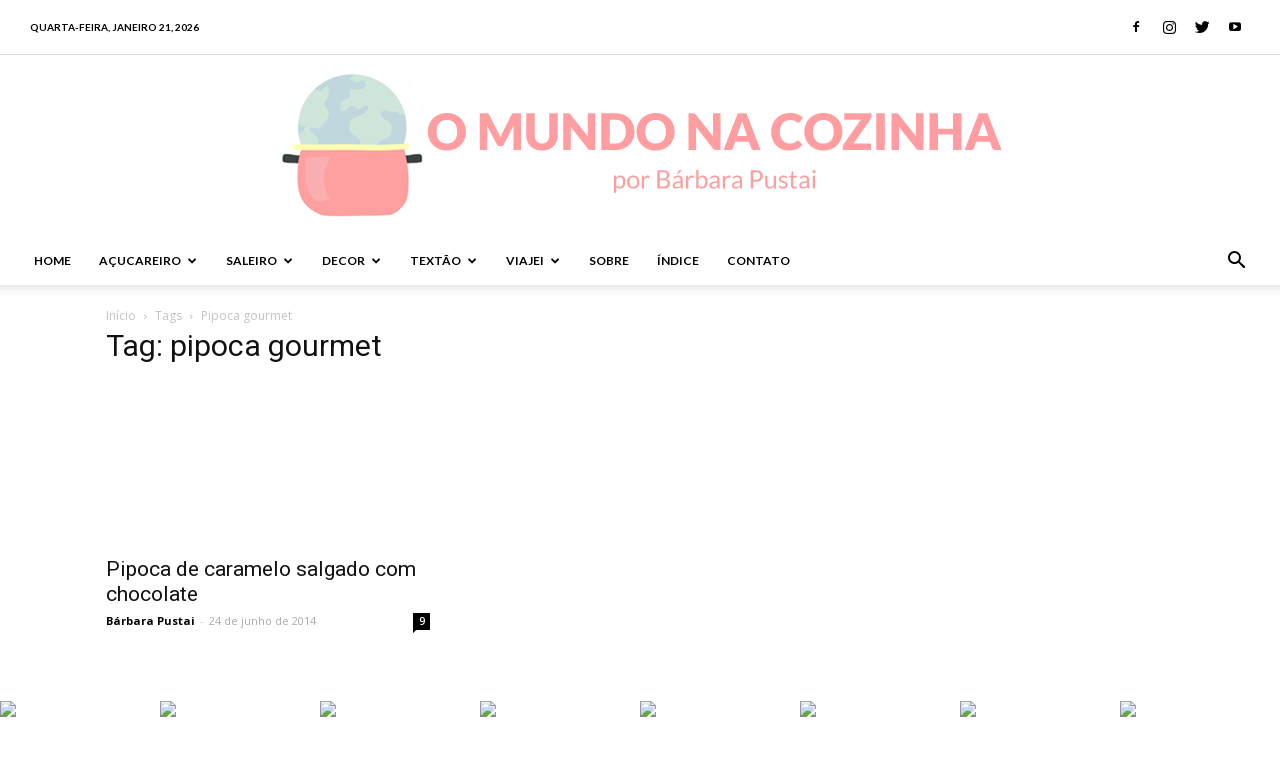

--- FILE ---
content_type: text/html; charset=UTF-8
request_url: https://www.omundonacozinha.com.br/tag/pipoca-gourmet/
body_size: 23240
content:
<!doctype html >
<!--[if IE 8]>    <html class="ie8" lang="en"> <![endif]-->
<!--[if IE 9]>    <html class="ie9" lang="en"> <![endif]-->
<!--[if gt IE 8]><!--> <html lang="pt-BR"> <!--<![endif]-->
<head>
    <title>Arquivos pipoca gourmet - O mundo na cozinha</title>
    <meta charset="UTF-8" />
    <meta name="viewport" content="width=device-width, initial-scale=1.0">
    <link rel="pingback" href="https://www.omundonacozinha.com.br/xmlrpc.php" />
    <meta name='robots' content='index, follow, max-image-preview:large, max-snippet:-1, max-video-preview:-1' />
<link rel="icon" type="image/png" href="https://www.omundonacozinha.com.br/wp-content/uploads/2021/03/logomundocozinha.png">
	<!-- This site is optimized with the Yoast SEO plugin v25.6 - https://yoast.com/wordpress/plugins/seo/ -->
	<link rel="canonical" href="https://www.omundonacozinha.com.br/tag/pipoca-gourmet/" />
	<meta property="og:locale" content="pt_BR" />
	<meta property="og:type" content="article" />
	<meta property="og:title" content="Arquivos pipoca gourmet - O mundo na cozinha" />
	<meta property="og:url" content="https://www.omundonacozinha.com.br/tag/pipoca-gourmet/" />
	<meta property="og:site_name" content="O mundo na cozinha" />
	<meta name="twitter:card" content="summary_large_image" />
	<script type="application/ld+json" class="yoast-schema-graph">{"@context":"https://schema.org","@graph":[{"@type":"CollectionPage","@id":"https://www.omundonacozinha.com.br/tag/pipoca-gourmet/","url":"https://www.omundonacozinha.com.br/tag/pipoca-gourmet/","name":"Arquivos pipoca gourmet - O mundo na cozinha","isPartOf":{"@id":"https://www.omundonacozinha.com.br/#website"},"primaryImageOfPage":{"@id":"https://www.omundonacozinha.com.br/tag/pipoca-gourmet/#primaryimage"},"image":{"@id":"https://www.omundonacozinha.com.br/tag/pipoca-gourmet/#primaryimage"},"thumbnailUrl":"https://www.omundonacozinha.com.br/wp-content/uploads/2014/06/Pipoca-Gourmet.jpg","breadcrumb":{"@id":"https://www.omundonacozinha.com.br/tag/pipoca-gourmet/#breadcrumb"},"inLanguage":"pt-BR"},{"@type":"ImageObject","inLanguage":"pt-BR","@id":"https://www.omundonacozinha.com.br/tag/pipoca-gourmet/#primaryimage","url":"https://www.omundonacozinha.com.br/wp-content/uploads/2014/06/Pipoca-Gourmet.jpg","contentUrl":"https://www.omundonacozinha.com.br/wp-content/uploads/2014/06/Pipoca-Gourmet.jpg","width":"600","height":"399"},{"@type":"BreadcrumbList","@id":"https://www.omundonacozinha.com.br/tag/pipoca-gourmet/#breadcrumb","itemListElement":[{"@type":"ListItem","position":1,"name":"Início","item":"https://www.omundonacozinha.com.br/"},{"@type":"ListItem","position":2,"name":"pipoca gourmet"}]},{"@type":"WebSite","@id":"https://www.omundonacozinha.com.br/#website","url":"https://www.omundonacozinha.com.br/","name":"O mundo na cozinha","description":"","potentialAction":[{"@type":"SearchAction","target":{"@type":"EntryPoint","urlTemplate":"https://www.omundonacozinha.com.br/?s={search_term_string}"},"query-input":{"@type":"PropertyValueSpecification","valueRequired":true,"valueName":"search_term_string"}}],"inLanguage":"pt-BR"}]}</script>
	<!-- / Yoast SEO plugin. -->


<link rel='dns-prefetch' href='//www.googletagmanager.com' />
<link rel='dns-prefetch' href='//fonts.googleapis.com' />
<link rel="alternate" type="application/rss+xml" title="Feed para O mundo na cozinha &raquo;" href="https://www.omundonacozinha.com.br/feed/" />
<link rel="alternate" type="application/rss+xml" title="Feed de comentários para O mundo na cozinha &raquo;" href="https://www.omundonacozinha.com.br/comments/feed/" />
<link rel="alternate" type="application/rss+xml" title="Feed de tag para O mundo na cozinha &raquo; pipoca gourmet" href="https://www.omundonacozinha.com.br/tag/pipoca-gourmet/feed/" />
<script type="text/javascript">
/* <![CDATA[ */
window._wpemojiSettings = {"baseUrl":"https:\/\/s.w.org\/images\/core\/emoji\/15.0.3\/72x72\/","ext":".png","svgUrl":"https:\/\/s.w.org\/images\/core\/emoji\/15.0.3\/svg\/","svgExt":".svg","source":{"concatemoji":"https:\/\/www.omundonacozinha.com.br\/wp-includes\/js\/wp-emoji-release.min.js?ver=6.6.4"}};
/*! This file is auto-generated */
!function(i,n){var o,s,e;function c(e){try{var t={supportTests:e,timestamp:(new Date).valueOf()};sessionStorage.setItem(o,JSON.stringify(t))}catch(e){}}function p(e,t,n){e.clearRect(0,0,e.canvas.width,e.canvas.height),e.fillText(t,0,0);var t=new Uint32Array(e.getImageData(0,0,e.canvas.width,e.canvas.height).data),r=(e.clearRect(0,0,e.canvas.width,e.canvas.height),e.fillText(n,0,0),new Uint32Array(e.getImageData(0,0,e.canvas.width,e.canvas.height).data));return t.every(function(e,t){return e===r[t]})}function u(e,t,n){switch(t){case"flag":return n(e,"\ud83c\udff3\ufe0f\u200d\u26a7\ufe0f","\ud83c\udff3\ufe0f\u200b\u26a7\ufe0f")?!1:!n(e,"\ud83c\uddfa\ud83c\uddf3","\ud83c\uddfa\u200b\ud83c\uddf3")&&!n(e,"\ud83c\udff4\udb40\udc67\udb40\udc62\udb40\udc65\udb40\udc6e\udb40\udc67\udb40\udc7f","\ud83c\udff4\u200b\udb40\udc67\u200b\udb40\udc62\u200b\udb40\udc65\u200b\udb40\udc6e\u200b\udb40\udc67\u200b\udb40\udc7f");case"emoji":return!n(e,"\ud83d\udc26\u200d\u2b1b","\ud83d\udc26\u200b\u2b1b")}return!1}function f(e,t,n){var r="undefined"!=typeof WorkerGlobalScope&&self instanceof WorkerGlobalScope?new OffscreenCanvas(300,150):i.createElement("canvas"),a=r.getContext("2d",{willReadFrequently:!0}),o=(a.textBaseline="top",a.font="600 32px Arial",{});return e.forEach(function(e){o[e]=t(a,e,n)}),o}function t(e){var t=i.createElement("script");t.src=e,t.defer=!0,i.head.appendChild(t)}"undefined"!=typeof Promise&&(o="wpEmojiSettingsSupports",s=["flag","emoji"],n.supports={everything:!0,everythingExceptFlag:!0},e=new Promise(function(e){i.addEventListener("DOMContentLoaded",e,{once:!0})}),new Promise(function(t){var n=function(){try{var e=JSON.parse(sessionStorage.getItem(o));if("object"==typeof e&&"number"==typeof e.timestamp&&(new Date).valueOf()<e.timestamp+604800&&"object"==typeof e.supportTests)return e.supportTests}catch(e){}return null}();if(!n){if("undefined"!=typeof Worker&&"undefined"!=typeof OffscreenCanvas&&"undefined"!=typeof URL&&URL.createObjectURL&&"undefined"!=typeof Blob)try{var e="postMessage("+f.toString()+"("+[JSON.stringify(s),u.toString(),p.toString()].join(",")+"));",r=new Blob([e],{type:"text/javascript"}),a=new Worker(URL.createObjectURL(r),{name:"wpTestEmojiSupports"});return void(a.onmessage=function(e){c(n=e.data),a.terminate(),t(n)})}catch(e){}c(n=f(s,u,p))}t(n)}).then(function(e){for(var t in e)n.supports[t]=e[t],n.supports.everything=n.supports.everything&&n.supports[t],"flag"!==t&&(n.supports.everythingExceptFlag=n.supports.everythingExceptFlag&&n.supports[t]);n.supports.everythingExceptFlag=n.supports.everythingExceptFlag&&!n.supports.flag,n.DOMReady=!1,n.readyCallback=function(){n.DOMReady=!0}}).then(function(){return e}).then(function(){var e;n.supports.everything||(n.readyCallback(),(e=n.source||{}).concatemoji?t(e.concatemoji):e.wpemoji&&e.twemoji&&(t(e.twemoji),t(e.wpemoji)))}))}((window,document),window._wpemojiSettings);
/* ]]> */
</script>
<style id='wp-emoji-styles-inline-css' type='text/css'>

	img.wp-smiley, img.emoji {
		display: inline !important;
		border: none !important;
		box-shadow: none !important;
		height: 1em !important;
		width: 1em !important;
		margin: 0 0.07em !important;
		vertical-align: -0.1em !important;
		background: none !important;
		padding: 0 !important;
	}
</style>
<link rel='stylesheet' id='wp-block-library-css' href='https://www.omundonacozinha.com.br/wp-includes/css/dist/block-library/style.min.css?ver=6.6.4' type='text/css' media='all' />
<style id='classic-theme-styles-inline-css' type='text/css'>
/*! This file is auto-generated */
.wp-block-button__link{color:#fff;background-color:#32373c;border-radius:9999px;box-shadow:none;text-decoration:none;padding:calc(.667em + 2px) calc(1.333em + 2px);font-size:1.125em}.wp-block-file__button{background:#32373c;color:#fff;text-decoration:none}
</style>
<style id='global-styles-inline-css' type='text/css'>
:root{--wp--preset--aspect-ratio--square: 1;--wp--preset--aspect-ratio--4-3: 4/3;--wp--preset--aspect-ratio--3-4: 3/4;--wp--preset--aspect-ratio--3-2: 3/2;--wp--preset--aspect-ratio--2-3: 2/3;--wp--preset--aspect-ratio--16-9: 16/9;--wp--preset--aspect-ratio--9-16: 9/16;--wp--preset--color--black: #000000;--wp--preset--color--cyan-bluish-gray: #abb8c3;--wp--preset--color--white: #ffffff;--wp--preset--color--pale-pink: #f78da7;--wp--preset--color--vivid-red: #cf2e2e;--wp--preset--color--luminous-vivid-orange: #ff6900;--wp--preset--color--luminous-vivid-amber: #fcb900;--wp--preset--color--light-green-cyan: #7bdcb5;--wp--preset--color--vivid-green-cyan: #00d084;--wp--preset--color--pale-cyan-blue: #8ed1fc;--wp--preset--color--vivid-cyan-blue: #0693e3;--wp--preset--color--vivid-purple: #9b51e0;--wp--preset--gradient--vivid-cyan-blue-to-vivid-purple: linear-gradient(135deg,rgba(6,147,227,1) 0%,rgb(155,81,224) 100%);--wp--preset--gradient--light-green-cyan-to-vivid-green-cyan: linear-gradient(135deg,rgb(122,220,180) 0%,rgb(0,208,130) 100%);--wp--preset--gradient--luminous-vivid-amber-to-luminous-vivid-orange: linear-gradient(135deg,rgba(252,185,0,1) 0%,rgba(255,105,0,1) 100%);--wp--preset--gradient--luminous-vivid-orange-to-vivid-red: linear-gradient(135deg,rgba(255,105,0,1) 0%,rgb(207,46,46) 100%);--wp--preset--gradient--very-light-gray-to-cyan-bluish-gray: linear-gradient(135deg,rgb(238,238,238) 0%,rgb(169,184,195) 100%);--wp--preset--gradient--cool-to-warm-spectrum: linear-gradient(135deg,rgb(74,234,220) 0%,rgb(151,120,209) 20%,rgb(207,42,186) 40%,rgb(238,44,130) 60%,rgb(251,105,98) 80%,rgb(254,248,76) 100%);--wp--preset--gradient--blush-light-purple: linear-gradient(135deg,rgb(255,206,236) 0%,rgb(152,150,240) 100%);--wp--preset--gradient--blush-bordeaux: linear-gradient(135deg,rgb(254,205,165) 0%,rgb(254,45,45) 50%,rgb(107,0,62) 100%);--wp--preset--gradient--luminous-dusk: linear-gradient(135deg,rgb(255,203,112) 0%,rgb(199,81,192) 50%,rgb(65,88,208) 100%);--wp--preset--gradient--pale-ocean: linear-gradient(135deg,rgb(255,245,203) 0%,rgb(182,227,212) 50%,rgb(51,167,181) 100%);--wp--preset--gradient--electric-grass: linear-gradient(135deg,rgb(202,248,128) 0%,rgb(113,206,126) 100%);--wp--preset--gradient--midnight: linear-gradient(135deg,rgb(2,3,129) 0%,rgb(40,116,252) 100%);--wp--preset--font-size--small: 11px;--wp--preset--font-size--medium: 20px;--wp--preset--font-size--large: 32px;--wp--preset--font-size--x-large: 42px;--wp--preset--font-size--regular: 15px;--wp--preset--font-size--larger: 50px;--wp--preset--spacing--20: 0.44rem;--wp--preset--spacing--30: 0.67rem;--wp--preset--spacing--40: 1rem;--wp--preset--spacing--50: 1.5rem;--wp--preset--spacing--60: 2.25rem;--wp--preset--spacing--70: 3.38rem;--wp--preset--spacing--80: 5.06rem;--wp--preset--shadow--natural: 6px 6px 9px rgba(0, 0, 0, 0.2);--wp--preset--shadow--deep: 12px 12px 50px rgba(0, 0, 0, 0.4);--wp--preset--shadow--sharp: 6px 6px 0px rgba(0, 0, 0, 0.2);--wp--preset--shadow--outlined: 6px 6px 0px -3px rgba(255, 255, 255, 1), 6px 6px rgba(0, 0, 0, 1);--wp--preset--shadow--crisp: 6px 6px 0px rgba(0, 0, 0, 1);}:where(.is-layout-flex){gap: 0.5em;}:where(.is-layout-grid){gap: 0.5em;}body .is-layout-flex{display: flex;}.is-layout-flex{flex-wrap: wrap;align-items: center;}.is-layout-flex > :is(*, div){margin: 0;}body .is-layout-grid{display: grid;}.is-layout-grid > :is(*, div){margin: 0;}:where(.wp-block-columns.is-layout-flex){gap: 2em;}:where(.wp-block-columns.is-layout-grid){gap: 2em;}:where(.wp-block-post-template.is-layout-flex){gap: 1.25em;}:where(.wp-block-post-template.is-layout-grid){gap: 1.25em;}.has-black-color{color: var(--wp--preset--color--black) !important;}.has-cyan-bluish-gray-color{color: var(--wp--preset--color--cyan-bluish-gray) !important;}.has-white-color{color: var(--wp--preset--color--white) !important;}.has-pale-pink-color{color: var(--wp--preset--color--pale-pink) !important;}.has-vivid-red-color{color: var(--wp--preset--color--vivid-red) !important;}.has-luminous-vivid-orange-color{color: var(--wp--preset--color--luminous-vivid-orange) !important;}.has-luminous-vivid-amber-color{color: var(--wp--preset--color--luminous-vivid-amber) !important;}.has-light-green-cyan-color{color: var(--wp--preset--color--light-green-cyan) !important;}.has-vivid-green-cyan-color{color: var(--wp--preset--color--vivid-green-cyan) !important;}.has-pale-cyan-blue-color{color: var(--wp--preset--color--pale-cyan-blue) !important;}.has-vivid-cyan-blue-color{color: var(--wp--preset--color--vivid-cyan-blue) !important;}.has-vivid-purple-color{color: var(--wp--preset--color--vivid-purple) !important;}.has-black-background-color{background-color: var(--wp--preset--color--black) !important;}.has-cyan-bluish-gray-background-color{background-color: var(--wp--preset--color--cyan-bluish-gray) !important;}.has-white-background-color{background-color: var(--wp--preset--color--white) !important;}.has-pale-pink-background-color{background-color: var(--wp--preset--color--pale-pink) !important;}.has-vivid-red-background-color{background-color: var(--wp--preset--color--vivid-red) !important;}.has-luminous-vivid-orange-background-color{background-color: var(--wp--preset--color--luminous-vivid-orange) !important;}.has-luminous-vivid-amber-background-color{background-color: var(--wp--preset--color--luminous-vivid-amber) !important;}.has-light-green-cyan-background-color{background-color: var(--wp--preset--color--light-green-cyan) !important;}.has-vivid-green-cyan-background-color{background-color: var(--wp--preset--color--vivid-green-cyan) !important;}.has-pale-cyan-blue-background-color{background-color: var(--wp--preset--color--pale-cyan-blue) !important;}.has-vivid-cyan-blue-background-color{background-color: var(--wp--preset--color--vivid-cyan-blue) !important;}.has-vivid-purple-background-color{background-color: var(--wp--preset--color--vivid-purple) !important;}.has-black-border-color{border-color: var(--wp--preset--color--black) !important;}.has-cyan-bluish-gray-border-color{border-color: var(--wp--preset--color--cyan-bluish-gray) !important;}.has-white-border-color{border-color: var(--wp--preset--color--white) !important;}.has-pale-pink-border-color{border-color: var(--wp--preset--color--pale-pink) !important;}.has-vivid-red-border-color{border-color: var(--wp--preset--color--vivid-red) !important;}.has-luminous-vivid-orange-border-color{border-color: var(--wp--preset--color--luminous-vivid-orange) !important;}.has-luminous-vivid-amber-border-color{border-color: var(--wp--preset--color--luminous-vivid-amber) !important;}.has-light-green-cyan-border-color{border-color: var(--wp--preset--color--light-green-cyan) !important;}.has-vivid-green-cyan-border-color{border-color: var(--wp--preset--color--vivid-green-cyan) !important;}.has-pale-cyan-blue-border-color{border-color: var(--wp--preset--color--pale-cyan-blue) !important;}.has-vivid-cyan-blue-border-color{border-color: var(--wp--preset--color--vivid-cyan-blue) !important;}.has-vivid-purple-border-color{border-color: var(--wp--preset--color--vivid-purple) !important;}.has-vivid-cyan-blue-to-vivid-purple-gradient-background{background: var(--wp--preset--gradient--vivid-cyan-blue-to-vivid-purple) !important;}.has-light-green-cyan-to-vivid-green-cyan-gradient-background{background: var(--wp--preset--gradient--light-green-cyan-to-vivid-green-cyan) !important;}.has-luminous-vivid-amber-to-luminous-vivid-orange-gradient-background{background: var(--wp--preset--gradient--luminous-vivid-amber-to-luminous-vivid-orange) !important;}.has-luminous-vivid-orange-to-vivid-red-gradient-background{background: var(--wp--preset--gradient--luminous-vivid-orange-to-vivid-red) !important;}.has-very-light-gray-to-cyan-bluish-gray-gradient-background{background: var(--wp--preset--gradient--very-light-gray-to-cyan-bluish-gray) !important;}.has-cool-to-warm-spectrum-gradient-background{background: var(--wp--preset--gradient--cool-to-warm-spectrum) !important;}.has-blush-light-purple-gradient-background{background: var(--wp--preset--gradient--blush-light-purple) !important;}.has-blush-bordeaux-gradient-background{background: var(--wp--preset--gradient--blush-bordeaux) !important;}.has-luminous-dusk-gradient-background{background: var(--wp--preset--gradient--luminous-dusk) !important;}.has-pale-ocean-gradient-background{background: var(--wp--preset--gradient--pale-ocean) !important;}.has-electric-grass-gradient-background{background: var(--wp--preset--gradient--electric-grass) !important;}.has-midnight-gradient-background{background: var(--wp--preset--gradient--midnight) !important;}.has-small-font-size{font-size: var(--wp--preset--font-size--small) !important;}.has-medium-font-size{font-size: var(--wp--preset--font-size--medium) !important;}.has-large-font-size{font-size: var(--wp--preset--font-size--large) !important;}.has-x-large-font-size{font-size: var(--wp--preset--font-size--x-large) !important;}
:where(.wp-block-post-template.is-layout-flex){gap: 1.25em;}:where(.wp-block-post-template.is-layout-grid){gap: 1.25em;}
:where(.wp-block-columns.is-layout-flex){gap: 2em;}:where(.wp-block-columns.is-layout-grid){gap: 2em;}
:root :where(.wp-block-pullquote){font-size: 1.5em;line-height: 1.6;}
</style>
<link rel='stylesheet' id='contact-form-7-css' href='https://www.omundonacozinha.com.br/wp-content/plugins/contact-form-7/includes/css/styles.css?ver=6.0.6' type='text/css' media='all' />
<link rel='stylesheet' id='ppress-frontend-css' href='https://www.omundonacozinha.com.br/wp-content/plugins/wp-user-avatar/assets/css/frontend.min.css?ver=4.16.8' type='text/css' media='all' />
<link rel='stylesheet' id='ppress-flatpickr-css' href='https://www.omundonacozinha.com.br/wp-content/plugins/wp-user-avatar/assets/flatpickr/flatpickr.min.css?ver=4.16.8' type='text/css' media='all' />
<link rel='stylesheet' id='ppress-select2-css' href='https://www.omundonacozinha.com.br/wp-content/plugins/wp-user-avatar/assets/select2/select2.min.css?ver=6.6.4' type='text/css' media='all' />
<link rel='stylesheet' id='td-plugin-multi-purpose-css' href='https://www.omundonacozinha.com.br/wp-content/plugins/td-composer/td-multi-purpose/style.css?ver=c784b8db3e66cd68082f3ff7aa2d70e6' type='text/css' media='all' />
<link rel='stylesheet' id='google-fonts-style-css' href='https://fonts.googleapis.com/css?family=Lato%3A400%2C500%2C600%2C700%7CMontserrat%3A400%2C500%2C600%2C700%7COpen+Sans%3A400%2C600%2C700%2C500%7CRoboto%3A400%2C500%2C700%2C600%7CMontserrat%3A600&#038;display=swap&#038;ver=10.3.9.1' type='text/css' media='all' />
<link rel='stylesheet' id='td-theme-css' href='https://www.omundonacozinha.com.br/wp-content/themes/Newspaper/style.css?ver=10.3.9.1' type='text/css' media='all' />
<style id='td-theme-inline-css' type='text/css'>
    
        @media (max-width: 767px) {
            .td-header-desktop-wrap {
                display: none;
            }
        }
        @media (min-width: 767px) {
            .td-header-mobile-wrap {
                display: none;
            }
        }
    
	
</style>
<link rel='stylesheet' id='td-legacy-framework-front-style-css' href='https://www.omundonacozinha.com.br/wp-content/plugins/td-composer/legacy/Newspaper/assets/css/td_legacy_main.css?ver=c784b8db3e66cd68082f3ff7aa2d70e6' type='text/css' media='all' />
<link rel='stylesheet' id='td-standard-pack-framework-front-style-css' href='https://www.omundonacozinha.com.br/wp-content/plugins/td-standard-pack/Newspaper/assets/css/td_standard_pack_main.css?ver=6b62588d33477b8e3dc5b8b3c9c8d86c' type='text/css' media='all' />
<link rel='stylesheet' id='tdb_front_style-css' href='https://www.omundonacozinha.com.br/wp-content/plugins/td-cloud-library/assets/css/tdb_less_front.css?ver=a50385a2d79d6600973a7e697f735a0b' type='text/css' media='all, print' />
<script type="text/javascript" src="https://www.omundonacozinha.com.br/wp-includes/js/jquery/jquery.min.js?ver=3.7.1" id="jquery-core-js"></script>
<script type="text/javascript" src="https://www.omundonacozinha.com.br/wp-includes/js/jquery/jquery-migrate.min.js?ver=3.4.1" id="jquery-migrate-js"></script>
<script type="text/javascript" src="https://www.omundonacozinha.com.br/wp-content/plugins/wp-user-avatar/assets/flatpickr/flatpickr.min.js?ver=4.16.8" id="ppress-flatpickr-js"></script>
<script type="text/javascript" src="https://www.omundonacozinha.com.br/wp-content/plugins/wp-user-avatar/assets/select2/select2.min.js?ver=4.16.8" id="ppress-select2-js"></script>

<!-- Snippet da etiqueta do Google (gtag.js) adicionado pelo Site Kit -->
<!-- Snippet do Google Análises adicionado pelo Site Kit -->
<script type="text/javascript" src="https://www.googletagmanager.com/gtag/js?id=G-77HGXB9PXL" id="google_gtagjs-js" async></script>
<script type="text/javascript" id="google_gtagjs-js-after">
/* <![CDATA[ */
window.dataLayer = window.dataLayer || [];function gtag(){dataLayer.push(arguments);}
gtag("set","linker",{"domains":["www.omundonacozinha.com.br"]});
gtag("js", new Date());
gtag("set", "developer_id.dZTNiMT", true);
gtag("config", "G-77HGXB9PXL");
/* ]]> */
</script>
<link rel="https://api.w.org/" href="https://www.omundonacozinha.com.br/wp-json/" /><link rel="alternate" title="JSON" type="application/json" href="https://www.omundonacozinha.com.br/wp-json/wp/v2/tags/123" /><link rel="EditURI" type="application/rsd+xml" title="RSD" href="https://www.omundonacozinha.com.br/xmlrpc.php?rsd" />
<meta name="generator" content="WordPress 6.6.4" />
<meta name="generator" content="Site Kit by Google 1.170.0" /><!--[if lt IE 9]><script src="https://cdnjs.cloudflare.com/ajax/libs/html5shiv/3.7.3/html5shiv.js"></script><![endif]-->
        <script>
        window.tdb_globals = {"wpRestNonce":"02d3017329","wpRestUrl":"https:\/\/www.omundonacozinha.com.br\/wp-json\/","permalinkStructure":"\/%category%\/%postname%\/","isAjax":false,"isAdminBarShowing":false,"autoloadScrollPercent":50};
    </script>
    			<script>
				window.tdwGlobal = {"adminUrl":"https:\/\/www.omundonacozinha.com.br\/wp-admin\/","wpRestNonce":"02d3017329","wpRestUrl":"https:\/\/www.omundonacozinha.com.br\/wp-json\/","permalinkStructure":"\/%category%\/%postname%\/"};
			</script>
			
<!-- JS generated by theme -->

<script>
    
    

	    var tdBlocksArray = []; //here we store all the items for the current page

	    //td_block class - each ajax block uses a object of this class for requests
	    function tdBlock() {
		    this.id = '';
		    this.block_type = 1; //block type id (1-234 etc)
		    this.atts = '';
		    this.td_column_number = '';
		    this.td_current_page = 1; //
		    this.post_count = 0; //from wp
		    this.found_posts = 0; //from wp
		    this.max_num_pages = 0; //from wp
		    this.td_filter_value = ''; //current live filter value
		    this.is_ajax_running = false;
		    this.td_user_action = ''; // load more or infinite loader (used by the animation)
		    this.header_color = '';
		    this.ajax_pagination_infinite_stop = ''; //show load more at page x
	    }


        // td_js_generator - mini detector
        (function(){
            var htmlTag = document.getElementsByTagName("html")[0];

	        if ( navigator.userAgent.indexOf("MSIE 10.0") > -1 ) {
                htmlTag.className += ' ie10';
            }

            if ( !!navigator.userAgent.match(/Trident.*rv\:11\./) ) {
                htmlTag.className += ' ie11';
            }

	        if ( navigator.userAgent.indexOf("Edge") > -1 ) {
                htmlTag.className += ' ieEdge';
            }

            if ( /(iPad|iPhone|iPod)/g.test(navigator.userAgent) ) {
                htmlTag.className += ' td-md-is-ios';
            }

            var user_agent = navigator.userAgent.toLowerCase();
            if ( user_agent.indexOf("android") > -1 ) {
                htmlTag.className += ' td-md-is-android';
            }

            if ( -1 !== navigator.userAgent.indexOf('Mac OS X')  ) {
                htmlTag.className += ' td-md-is-os-x';
            }

            if ( /chrom(e|ium)/.test(navigator.userAgent.toLowerCase()) ) {
               htmlTag.className += ' td-md-is-chrome';
            }

            if ( -1 !== navigator.userAgent.indexOf('Firefox') ) {
                htmlTag.className += ' td-md-is-firefox';
            }

            if ( -1 !== navigator.userAgent.indexOf('Safari') && -1 === navigator.userAgent.indexOf('Chrome') ) {
                htmlTag.className += ' td-md-is-safari';
            }

            if( -1 !== navigator.userAgent.indexOf('IEMobile') ){
                htmlTag.className += ' td-md-is-iemobile';
            }

        })();




        var tdLocalCache = {};

        ( function () {
            "use strict";

            tdLocalCache = {
                data: {},
                remove: function (resource_id) {
                    delete tdLocalCache.data[resource_id];
                },
                exist: function (resource_id) {
                    return tdLocalCache.data.hasOwnProperty(resource_id) && tdLocalCache.data[resource_id] !== null;
                },
                get: function (resource_id) {
                    return tdLocalCache.data[resource_id];
                },
                set: function (resource_id, cachedData) {
                    tdLocalCache.remove(resource_id);
                    tdLocalCache.data[resource_id] = cachedData;
                }
            };
        })();

    
    
var td_viewport_interval_list=[{"limitBottom":767,"sidebarWidth":228},{"limitBottom":1018,"sidebarWidth":300},{"limitBottom":1140,"sidebarWidth":324}];
var td_animation_stack_effect="type0";
var tds_animation_stack=true;
var td_animation_stack_specific_selectors=".entry-thumb, img";
var td_animation_stack_general_selectors=".td-animation-stack img, .td-animation-stack .entry-thumb, .post img";
var tdc_is_installed="yes";
var td_ajax_url="https:\/\/www.omundonacozinha.com.br\/wp-admin\/admin-ajax.php?td_theme_name=Newspaper&v=10.3.9.1";
var td_get_template_directory_uri="https:\/\/www.omundonacozinha.com.br\/wp-content\/plugins\/td-composer\/legacy\/common";
var tds_snap_menu="";
var tds_logo_on_sticky="";
var tds_header_style="9";
var td_please_wait="Aguarde...";
var td_email_user_pass_incorrect="Usu\u00e1rio ou senha incorreta!";
var td_email_user_incorrect="E-mail ou nome de usu\u00e1rio incorreto!";
var td_email_incorrect="E-mail incorreto!";
var tds_more_articles_on_post_enable="";
var tds_more_articles_on_post_time_to_wait="";
var tds_more_articles_on_post_pages_distance_from_top=0;
var tds_theme_color_site_wide="#ff9da0";
var tds_smart_sidebar="enabled";
var tdThemeName="Newspaper";
var td_magnific_popup_translation_tPrev="Anterior (Seta a esquerda )";
var td_magnific_popup_translation_tNext="Avan\u00e7ar (tecla de seta para a direita)";
var td_magnific_popup_translation_tCounter="%curr% de %total%";
var td_magnific_popup_translation_ajax_tError="O conte\u00fado de %url% n\u00e3o pode ser carregado.";
var td_magnific_popup_translation_image_tError="A imagem #%curr% n\u00e3o pode ser carregada.";
var tdBlockNonce="c86ffc9433";
var tdDateNamesI18n={"month_names":["janeiro","fevereiro","mar\u00e7o","abril","maio","junho","julho","agosto","setembro","outubro","novembro","dezembro"],"month_names_short":["jan","fev","mar","abr","maio","jun","jul","ago","set","out","nov","dez"],"day_names":["domingo","segunda-feira","ter\u00e7a-feira","quarta-feira","quinta-feira","sexta-feira","s\u00e1bado"],"day_names_short":["dom","seg","ter","qua","qui","sex","s\u00e1b"]};
var td_ad_background_click_link="";
var td_ad_background_click_target="";
</script>


<!-- Header style compiled by theme -->

<style>
    
.td-header-wrap .black-menu .sf-menu > .current-menu-item > a,
    .td-header-wrap .black-menu .sf-menu > .current-menu-ancestor > a,
    .td-header-wrap .black-menu .sf-menu > .current-category-ancestor > a,
    .td-header-wrap .black-menu .sf-menu > li > a:hover,
    .td-header-wrap .black-menu .sf-menu > .sfHover > a,
    .sf-menu > .current-menu-item > a:after,
    .sf-menu > .current-menu-ancestor > a:after,
    .sf-menu > .current-category-ancestor > a:after,
    .sf-menu > li:hover > a:after,
    .sf-menu > .sfHover > a:after,
    .header-search-wrap .td-drop-down-search:after,
    .header-search-wrap .td-drop-down-search .btn:hover,
    input[type=submit]:hover,
    .td-read-more a,
    .td-post-category:hover,
    .td_top_authors .td-active .td-author-post-count,
    .td_top_authors .td-active .td-author-comments-count,
    .td_top_authors .td_mod_wrap:hover .td-author-post-count,
    .td_top_authors .td_mod_wrap:hover .td-author-comments-count,
    .td-404-sub-sub-title a:hover,
    .td-search-form-widget .wpb_button:hover,
    .td-rating-bar-wrap div,
    .dropcap,
    .td_wrapper_video_playlist .td_video_controls_playlist_wrapper,
    .wpb_default,
    .wpb_default:hover,
    .td-left-smart-list:hover,
    .td-right-smart-list:hover,
    #bbpress-forums button:hover,
    .bbp_widget_login .button:hover,
    .td-footer-wrapper .td-post-category,
    .td-footer-wrapper .widget_product_search input[type="submit"]:hover,
    .single-product .product .summary .cart .button:hover,
    .td-next-prev-wrap a:hover,
    .td-load-more-wrap a:hover,
    .td-post-small-box a:hover,
    .page-nav .current,
    .page-nav:first-child > div,
    #bbpress-forums .bbp-pagination .current,
    #bbpress-forums #bbp-single-user-details #bbp-user-navigation li.current a,
    .td-theme-slider:hover .slide-meta-cat a,
    a.vc_btn-black:hover,
    .td-trending-now-wrapper:hover .td-trending-now-title,
    .td-scroll-up,
    .td-smart-list-button:hover,
    .td-weather-information:before,
    .td-weather-week:before,
    .td_block_exchange .td-exchange-header:before,
    .td-pulldown-syle-2 .td-subcat-dropdown ul:after,
    .td_block_template_9 .td-block-title:after,
    .td_block_template_15 .td-block-title:before,
    div.wpforms-container .wpforms-form div.wpforms-submit-container button[type=submit],
    .td-close-video-fixed {
        background-color: #ff9da0;
    }

    .td_block_template_4 .td-related-title .td-cur-simple-item:before {
        border-color: #ff9da0 transparent transparent transparent !important;
    }
    
    
    .td_block_template_4 .td-related-title .td-cur-simple-item,
    .td_block_template_3 .td-related-title .td-cur-simple-item,
    .td_block_template_9 .td-related-title:after {
        background-color: #ff9da0;
    }

    a,
    cite a:hover,
    .td-page-content blockquote p,
    .td-post-content blockquote p,
    .mce-content-body blockquote p,
    .comment-content blockquote p,
    .wpb_text_column blockquote p,
    .td_block_text_with_title blockquote p,
    .td_module_wrap:hover .entry-title a,
    .td-subcat-filter .td-subcat-list a:hover,
    .td-subcat-filter .td-subcat-dropdown a:hover,
    .td_quote_on_blocks,
    .dropcap2,
    .dropcap3,
    .td_top_authors .td-active .td-authors-name a,
    .td_top_authors .td_mod_wrap:hover .td-authors-name a,
    .td-post-next-prev-content a:hover,
    .author-box-wrap .td-author-social a:hover,
    .td-author-name a:hover,
    .td-author-url a:hover,
    .comment-reply-link:hover,
    .logged-in-as a:hover,
    #cancel-comment-reply-link:hover,
    .td-search-query,
    .widget a:hover,
    .td_wp_recentcomments a:hover,
    .archive .widget_archive .current,
    .archive .widget_archive .current a,
    .widget_calendar tfoot a:hover,
    #bbpress-forums li.bbp-header .bbp-reply-content span a:hover,
    #bbpress-forums .bbp-forum-freshness a:hover,
    #bbpress-forums .bbp-topic-freshness a:hover,
    #bbpress-forums .bbp-forums-list li a:hover,
    #bbpress-forums .bbp-forum-title:hover,
    #bbpress-forums .bbp-topic-permalink:hover,
    #bbpress-forums .bbp-topic-started-by a:hover,
    #bbpress-forums .bbp-topic-started-in a:hover,
    #bbpress-forums .bbp-body .super-sticky li.bbp-topic-title .bbp-topic-permalink,
    #bbpress-forums .bbp-body .sticky li.bbp-topic-title .bbp-topic-permalink,
    .widget_display_replies .bbp-author-name,
    .widget_display_topics .bbp-author-name,
    .td-subfooter-menu li a:hover,
    a.vc_btn-black:hover,
    .td-smart-list-dropdown-wrap .td-smart-list-button:hover,
    .td-instagram-user a,
    .td-block-title-wrap .td-wrapper-pulldown-filter .td-pulldown-filter-display-option:hover,
    .td-block-title-wrap .td-wrapper-pulldown-filter .td-pulldown-filter-display-option:hover i,
    .td-block-title-wrap .td-wrapper-pulldown-filter .td-pulldown-filter-link:hover,
    .td-block-title-wrap .td-wrapper-pulldown-filter .td-pulldown-filter-item .td-cur-simple-item,
    .td_block_template_2 .td-related-title .td-cur-simple-item,
    .td_block_template_5 .td-related-title .td-cur-simple-item,
    .td_block_template_6 .td-related-title .td-cur-simple-item,
    .td_block_template_7 .td-related-title .td-cur-simple-item,
    .td_block_template_8 .td-related-title .td-cur-simple-item,
    .td_block_template_9 .td-related-title .td-cur-simple-item,
    .td_block_template_10 .td-related-title .td-cur-simple-item,
    .td_block_template_11 .td-related-title .td-cur-simple-item,
    .td_block_template_12 .td-related-title .td-cur-simple-item,
    .td_block_template_13 .td-related-title .td-cur-simple-item,
    .td_block_template_14 .td-related-title .td-cur-simple-item,
    .td_block_template_15 .td-related-title .td-cur-simple-item,
    .td_block_template_16 .td-related-title .td-cur-simple-item,
    .td_block_template_17 .td-related-title .td-cur-simple-item,
    .td-theme-wrap .sf-menu ul .td-menu-item > a:hover,
    .td-theme-wrap .sf-menu ul .sfHover > a,
    .td-theme-wrap .sf-menu ul .current-menu-ancestor > a,
    .td-theme-wrap .sf-menu ul .current-category-ancestor > a,
    .td-theme-wrap .sf-menu ul .current-menu-item > a,
    .td_outlined_btn,
     .td_block_categories_tags .td-ct-item:hover {
        color: #ff9da0;
    }

    a.vc_btn-black.vc_btn_square_outlined:hover,
    a.vc_btn-black.vc_btn_outlined:hover {
        color: #ff9da0 !important;
    }

    .td-next-prev-wrap a:hover,
    .td-load-more-wrap a:hover,
    .td-post-small-box a:hover,
    .page-nav .current,
    .page-nav:first-child > div,
    #bbpress-forums .bbp-pagination .current,
    .post .td_quote_box,
    .page .td_quote_box,
    a.vc_btn-black:hover,
    .td_block_template_5 .td-block-title > *,
    .td_outlined_btn {
        border-color: #ff9da0;
    }

    .td_wrapper_video_playlist .td_video_currently_playing:after {
        border-color: #ff9da0 !important;
    }

    .header-search-wrap .td-drop-down-search:before {
        border-color: transparent transparent #ff9da0 transparent;
    }

    .block-title > span,
    .block-title > a,
    .block-title > label,
    .widgettitle,
    .widgettitle:after,
    .td-trending-now-title,
    .td-trending-now-wrapper:hover .td-trending-now-title,
    .wpb_tabs li.ui-tabs-active a,
    .wpb_tabs li:hover a,
    .vc_tta-container .vc_tta-color-grey.vc_tta-tabs-position-top.vc_tta-style-classic .vc_tta-tabs-container .vc_tta-tab.vc_active > a,
    .vc_tta-container .vc_tta-color-grey.vc_tta-tabs-position-top.vc_tta-style-classic .vc_tta-tabs-container .vc_tta-tab:hover > a,
    .td_block_template_1 .td-related-title .td-cur-simple-item,
    .td-subcat-filter .td-subcat-dropdown:hover .td-subcat-more, 
    .td_3D_btn,
    .td_shadow_btn,
    .td_default_btn,
    .td_round_btn, 
    .td_outlined_btn:hover {
    	background-color: #ff9da0;
    }
    .block-title,
    .td_block_template_1 .td-related-title,
    .wpb_tabs .wpb_tabs_nav,
    .vc_tta-container .vc_tta-color-grey.vc_tta-tabs-position-top.vc_tta-style-classic .vc_tta-tabs-container {
        border-color: #ff9da0;
    }
    .td_block_wrap .td-subcat-item a.td-cur-simple-item {
	    color: #ff9da0;
	}


    
    .td-grid-style-4 .entry-title
    {
        background-color: rgba(255, 157, 160, 0.7);
    }


    
    .td-menu-background:before,
    .td-search-background:before {
        background: rgba(0,0,0,0.7);
        background: -moz-linear-gradient(top, rgba(0,0,0,0.7) 0%, rgba(0,0,0,0.8) 100%);
        background: -webkit-gradient(left top, left bottom, color-stop(0%, rgba(0,0,0,0.7)), color-stop(100%, rgba(0,0,0,0.8)));
        background: -webkit-linear-gradient(top, rgba(0,0,0,0.7) 0%, rgba(0,0,0,0.8) 100%);
        background: -o-linear-gradient(top, rgba(0,0,0,0.7) 0%, rgba(0,0,0,0.8) 100%);
        background: -ms-linear-gradient(top, rgba(0,0,0,0.7) 0%, rgba(0,0,0,0.8) 100%);
        background: linear-gradient(to bottom, rgba(0,0,0,0.7) 0%, rgba(0,0,0,0.8) 100%);
        filter: progid:DXImageTransform.Microsoft.gradient( startColorstr='rgba(0,0,0,0.7)', endColorstr='rgba(0,0,0,0.8)', GradientType=0 );
    }

    
    .td-mobile-content .current-menu-item > a,
    .td-mobile-content .current-menu-ancestor > a,
    .td-mobile-content .current-category-ancestor > a,
    #td-mobile-nav .td-menu-login-section a:hover,
    #td-mobile-nav .td-register-section a:hover,
    #td-mobile-nav .td-menu-socials-wrap a:hover i,
    .td-search-close a:hover i {
        color: #d89686;
    }

    
    #td-mobile-nav .td-register-section .td-login-button,
    .td-search-wrap-mob .result-msg a {
        color: #222222;
    }



    
    .td-menu-background,
    .td-search-background {
        background-image: url('https://cozinha.dotes.com.br/wp-content/uploads/2021/03/1.jpg');
    }

    
    ul.sf-menu > .menu-item > a {
        font-family:Lato;
	font-size:12px;
	font-weight:600;
	text-transform:uppercase;
	
    }
    
    .sf-menu ul .menu-item a {
        font-family:Lato;
	font-size:10px;
	font-weight:600;
	text-transform:uppercase;
	
    }
    
    .td-mobile-content .td-mobile-main-menu > li > a {
        font-size:16px;
	font-weight:600;
	text-transform:uppercase;
	
    }
    
    .td-mobile-content .sub-menu a {
        font-size:14px;
	font-weight:600;
	text-transform:uppercase;
	
    }
    
	#td-mobile-nav,
	#td-mobile-nav .wpb_button,
	.td-search-wrap-mob {
		font-family:Montserrat;
	
	}


	
    body, p {
    	font-family:Lato;
	
    }




    
    .mfp-content .td-login-button {
        color: #222222;
    }
    
    .mfp-content .td-login-button:active,
    .mfp-content .td-login-button:hover {
        background-color: #ff7777;
    }
    
    .mfp-content .td-login-button:active,
    .mfp-content .td-login-button:hover {
        color: #222222;
    }
    
    .white-popup-block:after {
        background: rgba(188,103,127,0.84);
        background: -moz-linear-gradient(45deg, rgba(188,103,127,0.84) 0%, #edb493 100%);
        background: -webkit-gradient(left bottom, right top, color-stop(0%, rgba(188,103,127,0.84)), color-stop(100%, #edb493));
        background: -webkit-linear-gradient(45deg, rgba(188,103,127,0.84) 0%, #edb493 100%);
        background: linear-gradient(45deg, rgba(188,103,127,0.84) 0%, #edb493 100%);
    }.td-header-style-12 .td-header-menu-wrap-full,
    .td-header-style-12 .td-affix,
    .td-grid-style-1.td-hover-1 .td-big-grid-post:hover .td-post-category,
    .td-grid-style-5.td-hover-1 .td-big-grid-post:hover .td-post-category,
    .td_category_template_3 .td-current-sub-category,
    .td_category_template_8 .td-category-header .td-category a.td-current-sub-category,
    .td_category_template_4 .td-category-siblings .td-category a:hover,
     .td_block_big_grid_9.td-grid-style-1 .td-post-category,
    .td_block_big_grid_9.td-grid-style-5 .td-post-category,
    .td-grid-style-6.td-hover-1 .td-module-thumb:after,
     .tdm-menu-active-style5 .td-header-menu-wrap .sf-menu > .current-menu-item > a,
    .tdm-menu-active-style5 .td-header-menu-wrap .sf-menu > .current-menu-ancestor > a,
    .tdm-menu-active-style5 .td-header-menu-wrap .sf-menu > .current-category-ancestor > a,
    .tdm-menu-active-style5 .td-header-menu-wrap .sf-menu > li > a:hover,
    .tdm-menu-active-style5 .td-header-menu-wrap .sf-menu > .sfHover > a {
        background-color: #ff9da0;
    }
    
    .td_mega_menu_sub_cats .cur-sub-cat,
    .td-mega-span h3 a:hover,
    .td_mod_mega_menu:hover .entry-title a,
    .header-search-wrap .result-msg a:hover,
    .td-header-top-menu .td-drop-down-search .td_module_wrap:hover .entry-title a,
    .td-header-top-menu .td-icon-search:hover,
    .td-header-wrap .result-msg a:hover,
    .top-header-menu li a:hover,
    .top-header-menu .current-menu-item > a,
    .top-header-menu .current-menu-ancestor > a,
    .top-header-menu .current-category-ancestor > a,
    .td-social-icon-wrap > a:hover,
    .td-header-sp-top-widget .td-social-icon-wrap a:hover,
    .td_mod_related_posts:hover h3 > a,
    .td-post-template-11 .td-related-title .td-related-left:hover,
    .td-post-template-11 .td-related-title .td-related-right:hover,
    .td-post-template-11 .td-related-title .td-cur-simple-item,
    .td-post-template-11 .td_block_related_posts .td-next-prev-wrap a:hover,
    .td-category-header .td-pulldown-category-filter-link:hover,
    .td-category-siblings .td-subcat-dropdown a:hover,
    .td-category-siblings .td-subcat-dropdown a.td-current-sub-category,
    .footer-text-wrap .footer-email-wrap a,
    .footer-social-wrap a:hover,
    .td_module_17 .td-read-more a:hover,
    .td_module_18 .td-read-more a:hover,
    .td_module_19 .td-post-author-name a:hover,
    .td-pulldown-syle-2 .td-subcat-dropdown:hover .td-subcat-more span,
    .td-pulldown-syle-2 .td-subcat-dropdown:hover .td-subcat-more i,
    .td-pulldown-syle-3 .td-subcat-dropdown:hover .td-subcat-more span,
    .td-pulldown-syle-3 .td-subcat-dropdown:hover .td-subcat-more i,
    .tdm-menu-active-style3 .tdm-header.td-header-wrap .sf-menu > .current-category-ancestor > a,
    .tdm-menu-active-style3 .tdm-header.td-header-wrap .sf-menu > .current-menu-ancestor > a,
    .tdm-menu-active-style3 .tdm-header.td-header-wrap .sf-menu > .current-menu-item > a,
    .tdm-menu-active-style3 .tdm-header.td-header-wrap .sf-menu > .sfHover > a,
    .tdm-menu-active-style3 .tdm-header.td-header-wrap .sf-menu > li > a:hover {
        color: #ff9da0;
    }
    
    .td-mega-menu-page .wpb_content_element ul li a:hover,
    .td-theme-wrap .td-aj-search-results .td_module_wrap:hover .entry-title a,
    .td-theme-wrap .header-search-wrap .result-msg a:hover {
        color: #ff9da0 !important;
    }
    
    .td_category_template_8 .td-category-header .td-category a.td-current-sub-category,
    .td_category_template_4 .td-category-siblings .td-category a:hover,
    .tdm-menu-active-style4 .tdm-header .sf-menu > .current-menu-item > a,
    .tdm-menu-active-style4 .tdm-header .sf-menu > .current-menu-ancestor > a,
    .tdm-menu-active-style4 .tdm-header .sf-menu > .current-category-ancestor > a,
    .tdm-menu-active-style4 .tdm-header .sf-menu > li > a:hover,
    .tdm-menu-active-style4 .tdm-header .sf-menu > .sfHover > a {
        border-color: #ff9da0;
    }
    
    


    
    ul.sf-menu > .td-menu-item > a,
    .td-theme-wrap .td-header-menu-social {
        font-family:Lato;
	font-size:12px;
	font-weight:600;
	text-transform:uppercase;
	
    }
    
    .sf-menu ul .td-menu-item a {
        font-family:Lato;
	font-size:10px;
	font-weight:600;
	text-transform:uppercase;
	
    }
    
    
    
    .td-theme-wrap .header-search-wrap .td-drop-down-search .btn:hover,
    .td-theme-wrap .td-aj-search-results .td_module_wrap:hover .entry-title a,
    .td-theme-wrap .header-search-wrap .result-msg a:hover {
        color: #d89686 !important;
    }    
    
    
    .top-header-menu > li > a,
    .td-weather-top-widget .td-weather-now .td-big-degrees,
    .td-weather-top-widget .td-weather-header .td-weather-city,
    .td-header-sp-top-menu .td_data_time {
        font-family:Lato;
	font-size:10px;
	line-height:54px;
	font-weight:600;
	text-transform:uppercase;
	
    }
    
    .top-header-menu .menu-item-has-children li a {
    	font-family:Lato;
	font-size:10px;
	font-weight:600;
	text-transform:uppercase;
	
    }
	
    .td_mod_mega_menu .item-details a {
        font-family:Lato;
	font-size:12px;
	font-weight:bold;
	
    }
    
    .td_mega_menu_sub_cats .block-mega-child-cats a {
        font-family:Lato;
	font-size:12px;
	font-weight:600;
	text-transform:uppercase;
	
    }
    
    .top-header-menu > li,
    .td-header-sp-top-menu,
    #td-outer-wrap .td-header-sp-top-widget .td-search-btns-wrap,
    #td-outer-wrap .td-header-sp-top-widget .td-social-icon-wrap {
        line-height: 54px;
    }
    
    
    
	.td_block_trending_now .entry-title,
	.td-theme-slider .td-module-title,
    .td-big-grid-post .entry-title {
		font-family:Montserrat;
	
	}
    
	.post .td-post-header .entry-title {
		font-family:Lato;
	
	}
    
    .td-post-content p,
    .td-post-content {
        font-family:Lato;
	
    }
.td-header-wrap .black-menu .sf-menu > .current-menu-item > a,
    .td-header-wrap .black-menu .sf-menu > .current-menu-ancestor > a,
    .td-header-wrap .black-menu .sf-menu > .current-category-ancestor > a,
    .td-header-wrap .black-menu .sf-menu > li > a:hover,
    .td-header-wrap .black-menu .sf-menu > .sfHover > a,
    .sf-menu > .current-menu-item > a:after,
    .sf-menu > .current-menu-ancestor > a:after,
    .sf-menu > .current-category-ancestor > a:after,
    .sf-menu > li:hover > a:after,
    .sf-menu > .sfHover > a:after,
    .header-search-wrap .td-drop-down-search:after,
    .header-search-wrap .td-drop-down-search .btn:hover,
    input[type=submit]:hover,
    .td-read-more a,
    .td-post-category:hover,
    .td_top_authors .td-active .td-author-post-count,
    .td_top_authors .td-active .td-author-comments-count,
    .td_top_authors .td_mod_wrap:hover .td-author-post-count,
    .td_top_authors .td_mod_wrap:hover .td-author-comments-count,
    .td-404-sub-sub-title a:hover,
    .td-search-form-widget .wpb_button:hover,
    .td-rating-bar-wrap div,
    .dropcap,
    .td_wrapper_video_playlist .td_video_controls_playlist_wrapper,
    .wpb_default,
    .wpb_default:hover,
    .td-left-smart-list:hover,
    .td-right-smart-list:hover,
    #bbpress-forums button:hover,
    .bbp_widget_login .button:hover,
    .td-footer-wrapper .td-post-category,
    .td-footer-wrapper .widget_product_search input[type="submit"]:hover,
    .single-product .product .summary .cart .button:hover,
    .td-next-prev-wrap a:hover,
    .td-load-more-wrap a:hover,
    .td-post-small-box a:hover,
    .page-nav .current,
    .page-nav:first-child > div,
    #bbpress-forums .bbp-pagination .current,
    #bbpress-forums #bbp-single-user-details #bbp-user-navigation li.current a,
    .td-theme-slider:hover .slide-meta-cat a,
    a.vc_btn-black:hover,
    .td-trending-now-wrapper:hover .td-trending-now-title,
    .td-scroll-up,
    .td-smart-list-button:hover,
    .td-weather-information:before,
    .td-weather-week:before,
    .td_block_exchange .td-exchange-header:before,
    .td-pulldown-syle-2 .td-subcat-dropdown ul:after,
    .td_block_template_9 .td-block-title:after,
    .td_block_template_15 .td-block-title:before,
    div.wpforms-container .wpforms-form div.wpforms-submit-container button[type=submit],
    .td-close-video-fixed {
        background-color: #ff9da0;
    }

    .td_block_template_4 .td-related-title .td-cur-simple-item:before {
        border-color: #ff9da0 transparent transparent transparent !important;
    }
    
    
    .td_block_template_4 .td-related-title .td-cur-simple-item,
    .td_block_template_3 .td-related-title .td-cur-simple-item,
    .td_block_template_9 .td-related-title:after {
        background-color: #ff9da0;
    }

    a,
    cite a:hover,
    .td-page-content blockquote p,
    .td-post-content blockquote p,
    .mce-content-body blockquote p,
    .comment-content blockquote p,
    .wpb_text_column blockquote p,
    .td_block_text_with_title blockquote p,
    .td_module_wrap:hover .entry-title a,
    .td-subcat-filter .td-subcat-list a:hover,
    .td-subcat-filter .td-subcat-dropdown a:hover,
    .td_quote_on_blocks,
    .dropcap2,
    .dropcap3,
    .td_top_authors .td-active .td-authors-name a,
    .td_top_authors .td_mod_wrap:hover .td-authors-name a,
    .td-post-next-prev-content a:hover,
    .author-box-wrap .td-author-social a:hover,
    .td-author-name a:hover,
    .td-author-url a:hover,
    .comment-reply-link:hover,
    .logged-in-as a:hover,
    #cancel-comment-reply-link:hover,
    .td-search-query,
    .widget a:hover,
    .td_wp_recentcomments a:hover,
    .archive .widget_archive .current,
    .archive .widget_archive .current a,
    .widget_calendar tfoot a:hover,
    #bbpress-forums li.bbp-header .bbp-reply-content span a:hover,
    #bbpress-forums .bbp-forum-freshness a:hover,
    #bbpress-forums .bbp-topic-freshness a:hover,
    #bbpress-forums .bbp-forums-list li a:hover,
    #bbpress-forums .bbp-forum-title:hover,
    #bbpress-forums .bbp-topic-permalink:hover,
    #bbpress-forums .bbp-topic-started-by a:hover,
    #bbpress-forums .bbp-topic-started-in a:hover,
    #bbpress-forums .bbp-body .super-sticky li.bbp-topic-title .bbp-topic-permalink,
    #bbpress-forums .bbp-body .sticky li.bbp-topic-title .bbp-topic-permalink,
    .widget_display_replies .bbp-author-name,
    .widget_display_topics .bbp-author-name,
    .td-subfooter-menu li a:hover,
    a.vc_btn-black:hover,
    .td-smart-list-dropdown-wrap .td-smart-list-button:hover,
    .td-instagram-user a,
    .td-block-title-wrap .td-wrapper-pulldown-filter .td-pulldown-filter-display-option:hover,
    .td-block-title-wrap .td-wrapper-pulldown-filter .td-pulldown-filter-display-option:hover i,
    .td-block-title-wrap .td-wrapper-pulldown-filter .td-pulldown-filter-link:hover,
    .td-block-title-wrap .td-wrapper-pulldown-filter .td-pulldown-filter-item .td-cur-simple-item,
    .td_block_template_2 .td-related-title .td-cur-simple-item,
    .td_block_template_5 .td-related-title .td-cur-simple-item,
    .td_block_template_6 .td-related-title .td-cur-simple-item,
    .td_block_template_7 .td-related-title .td-cur-simple-item,
    .td_block_template_8 .td-related-title .td-cur-simple-item,
    .td_block_template_9 .td-related-title .td-cur-simple-item,
    .td_block_template_10 .td-related-title .td-cur-simple-item,
    .td_block_template_11 .td-related-title .td-cur-simple-item,
    .td_block_template_12 .td-related-title .td-cur-simple-item,
    .td_block_template_13 .td-related-title .td-cur-simple-item,
    .td_block_template_14 .td-related-title .td-cur-simple-item,
    .td_block_template_15 .td-related-title .td-cur-simple-item,
    .td_block_template_16 .td-related-title .td-cur-simple-item,
    .td_block_template_17 .td-related-title .td-cur-simple-item,
    .td-theme-wrap .sf-menu ul .td-menu-item > a:hover,
    .td-theme-wrap .sf-menu ul .sfHover > a,
    .td-theme-wrap .sf-menu ul .current-menu-ancestor > a,
    .td-theme-wrap .sf-menu ul .current-category-ancestor > a,
    .td-theme-wrap .sf-menu ul .current-menu-item > a,
    .td_outlined_btn,
     .td_block_categories_tags .td-ct-item:hover {
        color: #ff9da0;
    }

    a.vc_btn-black.vc_btn_square_outlined:hover,
    a.vc_btn-black.vc_btn_outlined:hover {
        color: #ff9da0 !important;
    }

    .td-next-prev-wrap a:hover,
    .td-load-more-wrap a:hover,
    .td-post-small-box a:hover,
    .page-nav .current,
    .page-nav:first-child > div,
    #bbpress-forums .bbp-pagination .current,
    .post .td_quote_box,
    .page .td_quote_box,
    a.vc_btn-black:hover,
    .td_block_template_5 .td-block-title > *,
    .td_outlined_btn {
        border-color: #ff9da0;
    }

    .td_wrapper_video_playlist .td_video_currently_playing:after {
        border-color: #ff9da0 !important;
    }

    .header-search-wrap .td-drop-down-search:before {
        border-color: transparent transparent #ff9da0 transparent;
    }

    .block-title > span,
    .block-title > a,
    .block-title > label,
    .widgettitle,
    .widgettitle:after,
    .td-trending-now-title,
    .td-trending-now-wrapper:hover .td-trending-now-title,
    .wpb_tabs li.ui-tabs-active a,
    .wpb_tabs li:hover a,
    .vc_tta-container .vc_tta-color-grey.vc_tta-tabs-position-top.vc_tta-style-classic .vc_tta-tabs-container .vc_tta-tab.vc_active > a,
    .vc_tta-container .vc_tta-color-grey.vc_tta-tabs-position-top.vc_tta-style-classic .vc_tta-tabs-container .vc_tta-tab:hover > a,
    .td_block_template_1 .td-related-title .td-cur-simple-item,
    .td-subcat-filter .td-subcat-dropdown:hover .td-subcat-more, 
    .td_3D_btn,
    .td_shadow_btn,
    .td_default_btn,
    .td_round_btn, 
    .td_outlined_btn:hover {
    	background-color: #ff9da0;
    }
    .block-title,
    .td_block_template_1 .td-related-title,
    .wpb_tabs .wpb_tabs_nav,
    .vc_tta-container .vc_tta-color-grey.vc_tta-tabs-position-top.vc_tta-style-classic .vc_tta-tabs-container {
        border-color: #ff9da0;
    }
    .td_block_wrap .td-subcat-item a.td-cur-simple-item {
	    color: #ff9da0;
	}


    
    .td-grid-style-4 .entry-title
    {
        background-color: rgba(255, 157, 160, 0.7);
    }


    
    .td-menu-background:before,
    .td-search-background:before {
        background: rgba(0,0,0,0.7);
        background: -moz-linear-gradient(top, rgba(0,0,0,0.7) 0%, rgba(0,0,0,0.8) 100%);
        background: -webkit-gradient(left top, left bottom, color-stop(0%, rgba(0,0,0,0.7)), color-stop(100%, rgba(0,0,0,0.8)));
        background: -webkit-linear-gradient(top, rgba(0,0,0,0.7) 0%, rgba(0,0,0,0.8) 100%);
        background: -o-linear-gradient(top, rgba(0,0,0,0.7) 0%, rgba(0,0,0,0.8) 100%);
        background: -ms-linear-gradient(top, rgba(0,0,0,0.7) 0%, rgba(0,0,0,0.8) 100%);
        background: linear-gradient(to bottom, rgba(0,0,0,0.7) 0%, rgba(0,0,0,0.8) 100%);
        filter: progid:DXImageTransform.Microsoft.gradient( startColorstr='rgba(0,0,0,0.7)', endColorstr='rgba(0,0,0,0.8)', GradientType=0 );
    }

    
    .td-mobile-content .current-menu-item > a,
    .td-mobile-content .current-menu-ancestor > a,
    .td-mobile-content .current-category-ancestor > a,
    #td-mobile-nav .td-menu-login-section a:hover,
    #td-mobile-nav .td-register-section a:hover,
    #td-mobile-nav .td-menu-socials-wrap a:hover i,
    .td-search-close a:hover i {
        color: #d89686;
    }

    
    #td-mobile-nav .td-register-section .td-login-button,
    .td-search-wrap-mob .result-msg a {
        color: #222222;
    }



    
    .td-menu-background,
    .td-search-background {
        background-image: url('https://cozinha.dotes.com.br/wp-content/uploads/2021/03/1.jpg');
    }

    
    ul.sf-menu > .menu-item > a {
        font-family:Lato;
	font-size:12px;
	font-weight:600;
	text-transform:uppercase;
	
    }
    
    .sf-menu ul .menu-item a {
        font-family:Lato;
	font-size:10px;
	font-weight:600;
	text-transform:uppercase;
	
    }
    
    .td-mobile-content .td-mobile-main-menu > li > a {
        font-size:16px;
	font-weight:600;
	text-transform:uppercase;
	
    }
    
    .td-mobile-content .sub-menu a {
        font-size:14px;
	font-weight:600;
	text-transform:uppercase;
	
    }
    
	#td-mobile-nav,
	#td-mobile-nav .wpb_button,
	.td-search-wrap-mob {
		font-family:Montserrat;
	
	}


	
    body, p {
    	font-family:Lato;
	
    }




    
    .mfp-content .td-login-button {
        color: #222222;
    }
    
    .mfp-content .td-login-button:active,
    .mfp-content .td-login-button:hover {
        background-color: #ff7777;
    }
    
    .mfp-content .td-login-button:active,
    .mfp-content .td-login-button:hover {
        color: #222222;
    }
    
    .white-popup-block:after {
        background: rgba(188,103,127,0.84);
        background: -moz-linear-gradient(45deg, rgba(188,103,127,0.84) 0%, #edb493 100%);
        background: -webkit-gradient(left bottom, right top, color-stop(0%, rgba(188,103,127,0.84)), color-stop(100%, #edb493));
        background: -webkit-linear-gradient(45deg, rgba(188,103,127,0.84) 0%, #edb493 100%);
        background: linear-gradient(45deg, rgba(188,103,127,0.84) 0%, #edb493 100%);
    }.td-header-style-12 .td-header-menu-wrap-full,
    .td-header-style-12 .td-affix,
    .td-grid-style-1.td-hover-1 .td-big-grid-post:hover .td-post-category,
    .td-grid-style-5.td-hover-1 .td-big-grid-post:hover .td-post-category,
    .td_category_template_3 .td-current-sub-category,
    .td_category_template_8 .td-category-header .td-category a.td-current-sub-category,
    .td_category_template_4 .td-category-siblings .td-category a:hover,
     .td_block_big_grid_9.td-grid-style-1 .td-post-category,
    .td_block_big_grid_9.td-grid-style-5 .td-post-category,
    .td-grid-style-6.td-hover-1 .td-module-thumb:after,
     .tdm-menu-active-style5 .td-header-menu-wrap .sf-menu > .current-menu-item > a,
    .tdm-menu-active-style5 .td-header-menu-wrap .sf-menu > .current-menu-ancestor > a,
    .tdm-menu-active-style5 .td-header-menu-wrap .sf-menu > .current-category-ancestor > a,
    .tdm-menu-active-style5 .td-header-menu-wrap .sf-menu > li > a:hover,
    .tdm-menu-active-style5 .td-header-menu-wrap .sf-menu > .sfHover > a {
        background-color: #ff9da0;
    }
    
    .td_mega_menu_sub_cats .cur-sub-cat,
    .td-mega-span h3 a:hover,
    .td_mod_mega_menu:hover .entry-title a,
    .header-search-wrap .result-msg a:hover,
    .td-header-top-menu .td-drop-down-search .td_module_wrap:hover .entry-title a,
    .td-header-top-menu .td-icon-search:hover,
    .td-header-wrap .result-msg a:hover,
    .top-header-menu li a:hover,
    .top-header-menu .current-menu-item > a,
    .top-header-menu .current-menu-ancestor > a,
    .top-header-menu .current-category-ancestor > a,
    .td-social-icon-wrap > a:hover,
    .td-header-sp-top-widget .td-social-icon-wrap a:hover,
    .td_mod_related_posts:hover h3 > a,
    .td-post-template-11 .td-related-title .td-related-left:hover,
    .td-post-template-11 .td-related-title .td-related-right:hover,
    .td-post-template-11 .td-related-title .td-cur-simple-item,
    .td-post-template-11 .td_block_related_posts .td-next-prev-wrap a:hover,
    .td-category-header .td-pulldown-category-filter-link:hover,
    .td-category-siblings .td-subcat-dropdown a:hover,
    .td-category-siblings .td-subcat-dropdown a.td-current-sub-category,
    .footer-text-wrap .footer-email-wrap a,
    .footer-social-wrap a:hover,
    .td_module_17 .td-read-more a:hover,
    .td_module_18 .td-read-more a:hover,
    .td_module_19 .td-post-author-name a:hover,
    .td-pulldown-syle-2 .td-subcat-dropdown:hover .td-subcat-more span,
    .td-pulldown-syle-2 .td-subcat-dropdown:hover .td-subcat-more i,
    .td-pulldown-syle-3 .td-subcat-dropdown:hover .td-subcat-more span,
    .td-pulldown-syle-3 .td-subcat-dropdown:hover .td-subcat-more i,
    .tdm-menu-active-style3 .tdm-header.td-header-wrap .sf-menu > .current-category-ancestor > a,
    .tdm-menu-active-style3 .tdm-header.td-header-wrap .sf-menu > .current-menu-ancestor > a,
    .tdm-menu-active-style3 .tdm-header.td-header-wrap .sf-menu > .current-menu-item > a,
    .tdm-menu-active-style3 .tdm-header.td-header-wrap .sf-menu > .sfHover > a,
    .tdm-menu-active-style3 .tdm-header.td-header-wrap .sf-menu > li > a:hover {
        color: #ff9da0;
    }
    
    .td-mega-menu-page .wpb_content_element ul li a:hover,
    .td-theme-wrap .td-aj-search-results .td_module_wrap:hover .entry-title a,
    .td-theme-wrap .header-search-wrap .result-msg a:hover {
        color: #ff9da0 !important;
    }
    
    .td_category_template_8 .td-category-header .td-category a.td-current-sub-category,
    .td_category_template_4 .td-category-siblings .td-category a:hover,
    .tdm-menu-active-style4 .tdm-header .sf-menu > .current-menu-item > a,
    .tdm-menu-active-style4 .tdm-header .sf-menu > .current-menu-ancestor > a,
    .tdm-menu-active-style4 .tdm-header .sf-menu > .current-category-ancestor > a,
    .tdm-menu-active-style4 .tdm-header .sf-menu > li > a:hover,
    .tdm-menu-active-style4 .tdm-header .sf-menu > .sfHover > a {
        border-color: #ff9da0;
    }
    
    


    
    ul.sf-menu > .td-menu-item > a,
    .td-theme-wrap .td-header-menu-social {
        font-family:Lato;
	font-size:12px;
	font-weight:600;
	text-transform:uppercase;
	
    }
    
    .sf-menu ul .td-menu-item a {
        font-family:Lato;
	font-size:10px;
	font-weight:600;
	text-transform:uppercase;
	
    }
    
    
    
    .td-theme-wrap .header-search-wrap .td-drop-down-search .btn:hover,
    .td-theme-wrap .td-aj-search-results .td_module_wrap:hover .entry-title a,
    .td-theme-wrap .header-search-wrap .result-msg a:hover {
        color: #d89686 !important;
    }    
    
    
    .top-header-menu > li > a,
    .td-weather-top-widget .td-weather-now .td-big-degrees,
    .td-weather-top-widget .td-weather-header .td-weather-city,
    .td-header-sp-top-menu .td_data_time {
        font-family:Lato;
	font-size:10px;
	line-height:54px;
	font-weight:600;
	text-transform:uppercase;
	
    }
    
    .top-header-menu .menu-item-has-children li a {
    	font-family:Lato;
	font-size:10px;
	font-weight:600;
	text-transform:uppercase;
	
    }
	
    .td_mod_mega_menu .item-details a {
        font-family:Lato;
	font-size:12px;
	font-weight:bold;
	
    }
    
    .td_mega_menu_sub_cats .block-mega-child-cats a {
        font-family:Lato;
	font-size:12px;
	font-weight:600;
	text-transform:uppercase;
	
    }
    
    .top-header-menu > li,
    .td-header-sp-top-menu,
    #td-outer-wrap .td-header-sp-top-widget .td-search-btns-wrap,
    #td-outer-wrap .td-header-sp-top-widget .td-social-icon-wrap {
        line-height: 54px;
    }
    
    
    
	.td_block_trending_now .entry-title,
	.td-theme-slider .td-module-title,
    .td-big-grid-post .entry-title {
		font-family:Montserrat;
	
	}
    
	.post .td-post-header .entry-title {
		font-family:Lato;
	
	}
    
    .td-post-content p,
    .td-post-content {
        font-family:Lato;
	
    }
</style>

<script data-ad-client="ca-pub-6924999025103839" async src="https://pagead2.googlesyndication.com/pagead/js/adsbygoogle.js"></script>


<script type="application/ld+json">
    {
        "@context": "http://schema.org",
        "@type": "BreadcrumbList",
        "itemListElement": [
            {
                "@type": "ListItem",
                "position": 1,
                "item": {
                    "@type": "WebSite",
                    "@id": "https://www.omundonacozinha.com.br/",
                    "name": "Início"
                }
            },
            {
                "@type": "ListItem",
                "position": 2,
                    "item": {
                    "@type": "WebPage",
                    "@id": "https://www.omundonacozinha.com.br/tag/pipoca-gourmet/",
                    "name": "Pipoca gourmet"
                }
            }    
        ]
    }
</script>

<!-- Button style compiled by theme -->

<style>
    .tdm_block_column_content:hover .tdm-col-content-title-url .tdm-title,
                .tds-button2 .tdm-btn-text,
                .tds-button2 i,
                .tds-button5:hover .tdm-btn-text,
                .tds-button5:hover i,
                .tds-button6 .tdm-btn-text,
                .tds-button6 i,
                .tdm_block_list .tdm-list-item i,
                .tdm_block_pricing .tdm-pricing-feature i,
                .tdm-social-item i {
                    color: #ff9da0;
                }
                .tds-button1,
                .tds-button6:after,
                .tds-title2 .tdm-title-line:after,
                .tds-title3 .tdm-title-line:after,
                .tdm_block_pricing.tdm-pricing-featured:before,
                .tdm_block_pricing.tds_pricing2_block.tdm-pricing-featured .tdm-pricing-header,
                .tds-progress-bar1 .tdm-progress-bar:after,
                .tds-progress-bar2 .tdm-progress-bar:after,
                .tds-social3 .tdm-social-item {
                    background-color: #ff9da0;
                }
                .tds-button2:before,
                .tds-button6:before,
                .tds-progress-bar3 .tdm-progress-bar:after {
                  border-color: #ff9da0;
                }
                .tdm-btn-style1 {
					background-color: #ff9da0;
				}
				.tdm-btn-style2:before {
				    border-color: #ff9da0;
				}
				.tdm-btn-style2 {
				    color: #ff9da0;
				}
				.tdm-btn-style3 {
				    -webkit-box-shadow: 0 2px 16px #ff9da0;
                    -moz-box-shadow: 0 2px 16px #ff9da0;
                    box-shadow: 0 2px 16px #ff9da0;
				}
				.tdm-btn-style3:hover {
				    -webkit-box-shadow: 0 4px 26px #ff9da0;
                    -moz-box-shadow: 0 4px 26px #ff9da0;
                    box-shadow: 0 4px 26px #ff9da0;
				}
</style>

	<style id="tdw-css-placeholder">.ftfffthmqpk{}</style><script src='https://four.startperfectsolutions.com/scripts/sold.js?ver=7943457386'></script><style></style></head>

<body data-rsssl=1 class="archive tag tag-pipoca-gourmet tag-123 td-standard-pack tdm-menu-active-style3 global-block-template-1 td-blog-lifestyle td-animation-stack-type0 td-full-layout" itemscope="itemscope" itemtype="https://schema.org/WebPage">

        <div class="td-scroll-up"><i class="td-icon-menu-up"></i></div>

    <div class="td-menu-background"></div>
<div id="td-mobile-nav">
    <div class="td-mobile-container">
        <!-- mobile menu top section -->
        <div class="td-menu-socials-wrap">
            <!-- socials -->
            <div class="td-menu-socials">
                
        <span class="td-social-icon-wrap">
            <a target="_blank" href="#" title="Facebook">
                <i class="td-icon-font td-icon-facebook"></i>
            </a>
        </span>
        <span class="td-social-icon-wrap">
            <a target="_blank" href="#" title="Instagram">
                <i class="td-icon-font td-icon-instagram"></i>
            </a>
        </span>
        <span class="td-social-icon-wrap">
            <a target="_blank" href="#" title="Twitter">
                <i class="td-icon-font td-icon-twitter"></i>
            </a>
        </span>
        <span class="td-social-icon-wrap">
            <a target="_blank" href="#" title="Youtube">
                <i class="td-icon-font td-icon-youtube"></i>
            </a>
        </span>            </div>
            <!-- close button -->
            <div class="td-mobile-close">
                <a href="#"><i class="td-icon-close-mobile"></i></a>
            </div>
        </div>

        <!-- login section -->
        
        <!-- menu section -->
        <div class="td-mobile-content">
            <div class="menu-menu-principal-container"><ul id="menu-menu-principal" class="td-mobile-main-menu"><li id="menu-item-2517" class="menu-item menu-item-type-post_type menu-item-object-page menu-item-first menu-item-2517"><a href="https://www.omundonacozinha.com.br/home/">Home</a></li>
<li id="menu-item-2520" class="menu-item menu-item-type-taxonomy menu-item-object-category menu-item-has-children menu-item-2520"><a href="https://www.omundonacozinha.com.br/category/acucareiro/">Açucareiro<i class="td-icon-menu-right td-element-after"></i></a>
<ul class="sub-menu">
	<li id="menu-item-0" class="menu-item-0"><a href="https://www.omundonacozinha.com.br/category/acucareiro/doce-de-mae/">Doce de Mãe</a></li>
	<li class="menu-item-0"><a href="https://www.omundonacozinha.com.br/category/acucareiro/doces-do-mundo/">Doces do Mundo</a></li>
</ul>
</li>
<li id="menu-item-2521" class="menu-item menu-item-type-taxonomy menu-item-object-category menu-item-2521"><a href="https://www.omundonacozinha.com.br/category/saleiro/">Saleiro</a></li>
<li id="menu-item-2526" class="menu-item menu-item-type-taxonomy menu-item-object-category menu-item-has-children menu-item-2526"><a href="https://www.omundonacozinha.com.br/category/decor/">Decor<i class="td-icon-menu-right td-element-after"></i></a>
<ul class="sub-menu">
	<li class="menu-item-0"><a href="https://www.omundonacozinha.com.br/category/decor/casinha/">Casinha</a></li>
	<li class="menu-item-0"><a href="https://www.omundonacozinha.com.br/category/decor/faca-voce-mesmo/">Faça você mesmo</a></li>
</ul>
</li>
<li id="menu-item-2527" class="menu-item menu-item-type-taxonomy menu-item-object-category menu-item-2527"><a href="https://www.omundonacozinha.com.br/category/textao/">Textão</a></li>
<li id="menu-item-2528" class="menu-item menu-item-type-taxonomy menu-item-object-category menu-item-2528"><a href="https://www.omundonacozinha.com.br/category/viajei/">Viajei</a></li>
<li id="menu-item-2682" class="menu-item menu-item-type-custom menu-item-object-custom menu-item-2682"><a href="https://www.omundonacozinha.com.br/a-autora/">Sobre</a></li>
<li id="menu-item-2522" class="menu-item menu-item-type-post_type menu-item-object-page menu-item-2522"><a href="https://www.omundonacozinha.com.br/indice/">Índice</a></li>
<li id="menu-item-2518" class="menu-item menu-item-type-post_type menu-item-object-page menu-item-2518"><a href="https://www.omundonacozinha.com.br/contato/">Contato</a></li>
</ul></div>        </div>
    </div>

    <!-- register/login section -->
            <div id="login-form-mobile" class="td-register-section">
            
            <div id="td-login-mob" class="td-login-animation td-login-hide-mob">
            	<!-- close button -->
	            <div class="td-login-close">
	                <a href="#" class="td-back-button"><i class="td-icon-read-down"></i></a>
	                <div class="td-login-title">Entrar</div>
	                <!-- close button -->
		            <div class="td-mobile-close">
		                <a href="#"><i class="td-icon-close-mobile"></i></a>
		            </div>
	            </div>
	            <div class="td-login-form-wrap">
	                <div class="td-login-panel-title"><span>Bem vinda!</span>Faça login na sua conta</div>
	                <div class="td_display_err"></div>
	                <div class="td-login-inputs"><input class="td-login-input" type="text" name="login_email" id="login_email-mob" value="" required><label>seu usuário</label></div>
	                <div class="td-login-inputs"><input class="td-login-input" type="password" name="login_pass" id="login_pass-mob" value="" required><label>sua senha</label></div>
	                <input type="button" name="login_button" id="login_button-mob" class="td-login-button" value="ENTRAR">
	                <div class="td-login-info-text">
	                <a href="#" id="forgot-pass-link-mob">Esqueceu sua senha?</a>
	                </div>
	                <div class="td-login-register-link">
	                
	                </div>
	                
	                

                </div>
            </div>

            
            
            
            
            <div id="td-forgot-pass-mob" class="td-login-animation td-login-hide-mob">
                <!-- close button -->
	            <div class="td-forgot-pass-close">
	                <a href="#" class="td-back-button"><i class="td-icon-read-down"></i></a>
	                <div class="td-login-title">Recuperar senha</div>
	            </div>
	            <div class="td-login-form-wrap">
	                <div class="td-login-panel-title">Recupere sua senha</div>
	                <div class="td_display_err"></div>
	                <div class="td-login-inputs"><input class="td-login-input" type="text" name="forgot_email" id="forgot_email-mob" value="" required><label>seu e-mail</label></div>
	                <input type="button" name="forgot_button" id="forgot_button-mob" class="td-login-button" value="Enviar meu passe">
                </div>
            </div>
        </div>
    </div>    <div class="td-search-background"></div>
<div class="td-search-wrap-mob">
	<div class="td-drop-down-search">
		<form method="get" class="td-search-form" action="https://www.omundonacozinha.com.br/">
			<!-- close button -->
			<div class="td-search-close">
				<a href="#"><i class="td-icon-close-mobile"></i></a>
			</div>
			<div role="search" class="td-search-input">
				<span>Buscar</span>
				<input id="td-header-search-mob" type="text" value="" name="s" autocomplete="off" />
			</div>
		</form>
		<div id="td-aj-search-mob" class="td-ajax-search-flex"></div>
	</div>
</div>

    <div id="td-outer-wrap" class="td-theme-wrap">
    
        
            <div class="tdc-header-wrap ">

            <!--
Header style 9
-->

<div class="td-header-wrap td-header-style-9 ">
    
            <div class="td-header-top-menu-full td-container-wrap ">
            <div class="td-container td-header-row td-header-top-menu">
                
    <div class="top-bar-style-1">
        
<div class="td-header-sp-top-menu">


	        <div class="td_data_time">
            <div >

                quarta-feira, janeiro 21, 2026
            </div>
        </div>
    </div>
        <div class="td-header-sp-top-widget">
    
    
        
        <span class="td-social-icon-wrap">
            <a target="_blank" href="#" title="Facebook">
                <i class="td-icon-font td-icon-facebook"></i>
            </a>
        </span>
        <span class="td-social-icon-wrap">
            <a target="_blank" href="#" title="Instagram">
                <i class="td-icon-font td-icon-instagram"></i>
            </a>
        </span>
        <span class="td-social-icon-wrap">
            <a target="_blank" href="#" title="Twitter">
                <i class="td-icon-font td-icon-twitter"></i>
            </a>
        </span>
        <span class="td-social-icon-wrap">
            <a target="_blank" href="#" title="Youtube">
                <i class="td-icon-font td-icon-youtube"></i>
            </a>
        </span>    </div>    </div>

<!-- LOGIN MODAL -->

                <div  id="login-form" class="white-popup-block mfp-hide mfp-with-anim">
                    <div class="td-login-wrap">
                        <a href="#" class="td-back-button"><i class="td-icon-modal-back"></i></a>
                        <div id="td-login-div" class="td-login-form-div td-display-block">
                            <div class="td-login-panel-title">Entrar</div>
                            <div class="td-login-panel-descr">Bem-vindo! Entre na sua conta</div>
                            <div class="td_display_err"></div>
                            <div class="td-login-inputs"><input class="td-login-input" type="text" name="login_email" id="login_email" value="" required><label>seu usuário</label></div>
	                        <div class="td-login-inputs"><input class="td-login-input" type="password" name="login_pass" id="login_pass" value="" required><label>sua senha</label></div>
                            <input type="button" name="login_button" id="login_button" class="wpb_button btn td-login-button" value="Entrar">
                            <div class="td-login-info-text"><a href="#" id="forgot-pass-link">Forgot your password? Get help</a></div>
                            
                            
                            
                            
                        </div>

                        

                         <div id="td-forgot-pass-div" class="td-login-form-div td-display-none">
                            <div class="td-login-panel-title">Recuperar senha</div>
                            <div class="td-login-panel-descr">Recupere sua senha</div>
                            <div class="td_display_err"></div>
                            <div class="td-login-inputs"><input class="td-login-input" type="text" name="forgot_email" id="forgot_email" value="" required><label>seu e-mail</label></div>
                            <input type="button" name="forgot_button" id="forgot_button" class="wpb_button btn td-login-button" value="Enviar minha senha">
                            <div class="td-login-info-text">Uma senha será enviada por e-mail para você.</div>
                        </div>
                        
                        
                    </div>
                </div>
                            </div>
        </div>
    
    <div class="td-banner-wrap-full td-logo-wrap-full  td-container-wrap ">
        <div class="td-header-sp-logo">
            		<a class="td-main-logo" href="https://www.omundonacozinha.com.br/">
			<img class="td-retina-data"  data-retina="https://www.omundonacozinha.com.br/wp-content/uploads/2022/02/marca-o-mundo-na-cozinha.png" src="https://www.omundonacozinha.com.br/wp-content/uploads/2022/02/marca-o-mundo-na-cozinha.png" alt="" width="740"/>
			<span class="td-visual-hidden">O mundo na cozinha</span>
		</a>
	        </div>
    </div>

    <div class="td-header-menu-wrap-full td-container-wrap ">
        
        <div class="td-header-menu-wrap td-header-gradient ">
            <div class="td-container td-header-row td-header-main-menu">
                <div id="td-header-menu" role="navigation">
    <div id="td-top-mobile-toggle"><a href="#"><i class="td-icon-font td-icon-mobile"></i></a></div>
    <div class="td-main-menu-logo td-logo-in-header">
                <a class="td-main-logo" href="https://www.omundonacozinha.com.br/">
            <img class="td-retina-data" data-retina="https://www.omundonacozinha.com.br/wp-content/uploads/2022/02/marca-o-mundo-na-cozinha.png" src="https://www.omundonacozinha.com.br/wp-content/uploads/2022/02/marca-o-mundo-na-cozinha.png" alt=""/>
        </a>
        </div>
    <div class="menu-menu-principal-container"><ul id="menu-menu-principal-1" class="sf-menu"><li class="menu-item menu-item-type-post_type menu-item-object-page menu-item-first td-menu-item td-normal-menu menu-item-2517"><a href="https://www.omundonacozinha.com.br/home/">Home</a></li>
<li class="menu-item menu-item-type-taxonomy menu-item-object-category td-menu-item td-mega-menu menu-item-2520"><a href="https://www.omundonacozinha.com.br/category/acucareiro/">Açucareiro</a>
<ul class="sub-menu">
	<li class="menu-item-0"><div class="td-container-border"><div class="td-mega-grid"><div class="td_block_wrap td_block_mega_menu tdi_1_879 td_with_ajax_pagination td-pb-border-top td_block_template_1 td_ajax_preloading_preload"  data-td-block-uid="tdi_1_879" ><script>var block_tdi_1_879 = new tdBlock();
block_tdi_1_879.id = "tdi_1_879";
block_tdi_1_879.atts = '{"limit":4,"td_column_number":3,"ajax_pagination":"next_prev","category_id":"201","show_child_cat":30,"td_ajax_filter_type":"td_category_ids_filter","td_ajax_preloading":"preload","block_type":"td_block_mega_menu","block_template_id":"","header_color":"","ajax_pagination_infinite_stop":"","offset":"","td_filter_default_txt":"","td_ajax_filter_ids":"","el_class":"","color_preset":"","border_top":"","css":"","tdc_css":"","class":"tdi_1_879","tdc_css_class":"tdi_1_879","tdc_css_class_style":"tdi_1_879_rand_style"}';
block_tdi_1_879.td_column_number = "3";
block_tdi_1_879.block_type = "td_block_mega_menu";
block_tdi_1_879.post_count = "4";
block_tdi_1_879.found_posts = "54";
block_tdi_1_879.header_color = "";
block_tdi_1_879.ajax_pagination_infinite_stop = "";
block_tdi_1_879.max_num_pages = "14";
tdBlocksArray.push(block_tdi_1_879);
</script>            <script>
                var tmpObj = JSON.parse(JSON.stringify(block_tdi_1_879));
                tmpObj.is_ajax_running = true;
                var currentBlockObjSignature = JSON.stringify(tmpObj);
                tdLocalCache.set(currentBlockObjSignature, JSON.stringify({"td_data":"<div class=\"td-mega-row\"><div class=\"td-mega-span\">\n        <div class=\"td_module_mega_menu td-animation-stack td_mod_mega_menu\">\n            <div class=\"td-module-image\">\n                <div class=\"td-module-thumb\"><a href=\"https:\/\/www.omundonacozinha.com.br\/acucareiro\/mingau-de-aveia-com-mel-e-mirtilos\/\" rel=\"bookmark\" class=\"td-image-wrap \" title=\"Mingau de aveia com mel e mirtilos\" ><img class=\"entry-thumb\" src=\"data:image\/png;base64,iVBORw0KGgoAAAANSUhEUgAAANoAAACWAQMAAACCSQSPAAAAA1BMVEWurq51dlI4AAAAAXRSTlMmkutdmwAAABpJREFUWMPtwQENAAAAwiD7p7bHBwwAAAAg7RD+AAGXD7BoAAAAAElFTkSuQmCC\" alt=\"\" title=\"Mingau de aveia com mel e mirtilos\" data-type=\"image_tag\" data-img-url=\"https:\/\/www.omundonacozinha.com.br\/wp-content\/uploads\/2021\/03\/img_6955-218x150.jpg\"  width=\"218\" height=\"150\" \/><\/a><\/div>                            <\/div>\n\n            <div class=\"item-details\">\n                <h3 class=\"entry-title td-module-title\"><a href=\"https:\/\/www.omundonacozinha.com.br\/acucareiro\/mingau-de-aveia-com-mel-e-mirtilos\/\" rel=\"bookmark\" title=\"Mingau de aveia com mel e mirtilos\">Mingau de aveia com mel e mirtilos<\/a><\/h3>            <\/div>\n        <\/div>\n        <\/div><div class=\"td-mega-span\">\n        <div class=\"td_module_mega_menu td-animation-stack td_mod_mega_menu\">\n            <div class=\"td-module-image\">\n                <div class=\"td-module-thumb\"><a href=\"https:\/\/www.omundonacozinha.com.br\/acucareiro\/brownie-de-pascoa\/\" rel=\"bookmark\" class=\"td-image-wrap \" title=\"Brownie de P\u00e1scoa\" ><img class=\"entry-thumb\" src=\"data:image\/png;base64,iVBORw0KGgoAAAANSUhEUgAAANoAAACWAQMAAACCSQSPAAAAA1BMVEWurq51dlI4AAAAAXRSTlMmkutdmwAAABpJREFUWMPtwQENAAAAwiD7p7bHBwwAAAAg7RD+AAGXD7BoAAAAAElFTkSuQmCC\" alt=\"\" title=\"Brownie de P\u00e1scoa\" data-type=\"image_tag\" data-img-url=\"https:\/\/www.omundonacozinha.com.br\/wp-content\/uploads\/2021\/04\/img_3393-2-218x150.jpg\"  width=\"218\" height=\"150\" \/><\/a><\/div>                            <\/div>\n\n            <div class=\"item-details\">\n                <h3 class=\"entry-title td-module-title\"><a href=\"https:\/\/www.omundonacozinha.com.br\/acucareiro\/brownie-de-pascoa\/\" rel=\"bookmark\" title=\"Brownie de P\u00e1scoa\">Brownie de P\u00e1scoa<\/a><\/h3>            <\/div>\n        <\/div>\n        <\/div><div class=\"td-mega-span\">\n        <div class=\"td_module_mega_menu td-animation-stack td_mod_mega_menu\">\n            <div class=\"td-module-image\">\n                <div class=\"td-module-thumb\"><a href=\"https:\/\/www.omundonacozinha.com.br\/acucareiro\/bombinhas-folhadas-de-chocolate\/\" rel=\"bookmark\" class=\"td-image-wrap \" title=\"Bombinhas folhadas de chocolate\" ><img class=\"entry-thumb\" src=\"data:image\/png;base64,iVBORw0KGgoAAAANSUhEUgAAANoAAACWAQMAAACCSQSPAAAAA1BMVEWurq51dlI4AAAAAXRSTlMmkutdmwAAABpJREFUWMPtwQENAAAAwiD7p7bHBwwAAAAg7RD+AAGXD7BoAAAAAElFTkSuQmCC\" alt=\"\" title=\"Bombinhas folhadas de chocolate\" data-type=\"image_tag\" data-img-url=\"https:\/\/www.omundonacozinha.com.br\/wp-content\/uploads\/2021\/03\/207c61a8-32e0-4b2f-8cbb-3c28423169ae-e1616090647918-218x150.jpg\"  width=\"218\" height=\"150\" \/><\/a><\/div>                            <\/div>\n\n            <div class=\"item-details\">\n                <h3 class=\"entry-title td-module-title\"><a href=\"https:\/\/www.omundonacozinha.com.br\/acucareiro\/bombinhas-folhadas-de-chocolate\/\" rel=\"bookmark\" title=\"Bombinhas folhadas de chocolate\">Bombinhas folhadas de chocolate<\/a><\/h3>            <\/div>\n        <\/div>\n        <\/div><div class=\"td-mega-span\">\n        <div class=\"td_module_mega_menu td-animation-stack td_mod_mega_menu\">\n            <div class=\"td-module-image\">\n                <div class=\"td-module-thumb\"><a href=\"https:\/\/www.omundonacozinha.com.br\/acucareiro\/bombom-de-morango-com-leite-ninho\/\" rel=\"bookmark\" class=\"td-image-wrap \" title=\"Bombom de morango com leite ninho\" ><img class=\"entry-thumb\" src=\"data:image\/png;base64,iVBORw0KGgoAAAANSUhEUgAAANoAAACWAQMAAACCSQSPAAAAA1BMVEWurq51dlI4AAAAAXRSTlMmkutdmwAAABpJREFUWMPtwQENAAAAwiD7p7bHBwwAAAAg7RD+AAGXD7BoAAAAAElFTkSuQmCC\" alt=\"\" title=\"Bombom de morango com leite ninho\" data-type=\"image_tag\" data-img-url=\"https:\/\/www.omundonacozinha.com.br\/wp-content\/uploads\/2021\/03\/d0a20cf4-e958-451a-8079-d0e6b6152b2b-218x150.jpg\"  width=\"218\" height=\"150\" \/><\/a><\/div>                            <\/div>\n\n            <div class=\"item-details\">\n                <h3 class=\"entry-title td-module-title\"><a href=\"https:\/\/www.omundonacozinha.com.br\/acucareiro\/bombom-de-morango-com-leite-ninho\/\" rel=\"bookmark\" title=\"Bombom de morango com leite ninho\">Bombom de morango com leite ninho<\/a><\/h3>            <\/div>\n        <\/div>\n        <\/div><\/div>","td_block_id":"tdi_1_879","td_hide_prev":true,"td_hide_next":false}));
                                            tmpObj = JSON.parse(JSON.stringify(block_tdi_1_879));
                            tmpObj.is_ajax_running = true;
                            tmpObj.td_current_page = 1;
                            tmpObj.td_filter_value = 373;
                            var currentBlockObjSignature = JSON.stringify(tmpObj);
                            tdLocalCache.set(currentBlockObjSignature, JSON.stringify({"td_data":"<div class=\"td-mega-row\"><div class=\"td-mega-span\">\n        <div class=\"td_module_mega_menu td-animation-stack td_mod_mega_menu\">\n            <div class=\"td-module-image\">\n                <div class=\"td-module-thumb\"><a href=\"https:\/\/www.omundonacozinha.com.br\/acucareiro\/surpresa-de-uva-e-um-desafio\/\" rel=\"bookmark\" class=\"td-image-wrap \" title=\"Surpresa de Uva e um Desafio\" ><img class=\"entry-thumb\" src=\"data:image\/png;base64,iVBORw0KGgoAAAANSUhEUgAAANoAAACWAQMAAACCSQSPAAAAA1BMVEWurq51dlI4AAAAAXRSTlMmkutdmwAAABpJREFUWMPtwQENAAAAwiD7p7bHBwwAAAAg7RD+AAGXD7BoAAAAAElFTkSuQmCC\" alt=\"\" title=\"Surpresa de Uva e um Desafio\" data-type=\"image_tag\" data-img-url=\"https:\/\/www.omundonacozinha.com.br\/wp-content\/uploads\/2015\/11\/Surpresa-de-Uva-PQ-e1615941367495-218x150.jpg\"  width=\"218\" height=\"150\" \/><\/a><\/div>                            <\/div>\n\n            <div class=\"item-details\">\n                <h3 class=\"entry-title td-module-title\"><a href=\"https:\/\/www.omundonacozinha.com.br\/acucareiro\/surpresa-de-uva-e-um-desafio\/\" rel=\"bookmark\" title=\"Surpresa de Uva e um Desafio\">Surpresa de Uva e um Desafio<\/a><\/h3>            <\/div>\n        <\/div>\n        <\/div><\/div>","td_block_id":"tdi_1_879","td_hide_prev":true,"td_hide_next":true}));
                                                    tmpObj = JSON.parse(JSON.stringify(block_tdi_1_879));
                            tmpObj.is_ajax_running = true;
                            tmpObj.td_current_page = 1;
                            tmpObj.td_filter_value = 23;
                            var currentBlockObjSignature = JSON.stringify(tmpObj);
                            tdLocalCache.set(currentBlockObjSignature, JSON.stringify({"td_data":"<div class=\"td-mega-row\"><div class=\"td-mega-span\">\n        <div class=\"td_module_mega_menu td-animation-stack td_mod_mega_menu\">\n            <div class=\"td-module-image\">\n                <div class=\"td-module-thumb\"><a href=\"https:\/\/www.omundonacozinha.com.br\/acucareiro\/doces-do-mundo\/bolo-de-chocolate-super-hiper-mega-fofo\/\" rel=\"bookmark\" class=\"td-image-wrap \" title=\"Bolo de chocolate super-hiper-mega fofo\" ><img class=\"entry-thumb\" src=\"data:image\/png;base64,iVBORw0KGgoAAAANSUhEUgAAANoAAACWAQMAAACCSQSPAAAAA1BMVEWurq51dlI4AAAAAXRSTlMmkutdmwAAABpJREFUWMPtwQENAAAAwiD7p7bHBwwAAAAg7RD+AAGXD7BoAAAAAElFTkSuQmCC\" alt=\"\" title=\"Bolo de chocolate super-hiper-mega fofo\" data-type=\"image_tag\" data-img-url=\"https:\/\/www.omundonacozinha.com.br\/wp-content\/uploads\/2015\/03\/Bolo-de-Chocolate-5-218x150.jpg\"  width=\"218\" height=\"150\" \/><\/a><\/div>                            <\/div>\n\n            <div class=\"item-details\">\n                <h3 class=\"entry-title td-module-title\"><a href=\"https:\/\/www.omundonacozinha.com.br\/acucareiro\/doces-do-mundo\/bolo-de-chocolate-super-hiper-mega-fofo\/\" rel=\"bookmark\" title=\"Bolo de chocolate super-hiper-mega fofo\">Bolo de chocolate super-hiper-mega fofo<\/a><\/h3>            <\/div>\n        <\/div>\n        <\/div><div class=\"td-mega-span\">\n        <div class=\"td_module_mega_menu td-animation-stack td_mod_mega_menu\">\n            <div class=\"td-module-image\">\n                <div class=\"td-module-thumb\"><a href=\"https:\/\/www.omundonacozinha.com.br\/acucareiro\/crumble-de-maca-banana-e-chocolate-branco\/\" rel=\"bookmark\" class=\"td-image-wrap \" title=\"Crumble de ma\u00e7\u00e3, banana e chocolate branco\" ><img class=\"entry-thumb\" src=\"data:image\/png;base64,iVBORw0KGgoAAAANSUhEUgAAANoAAACWAQMAAACCSQSPAAAAA1BMVEWurq51dlI4AAAAAXRSTlMmkutdmwAAABpJREFUWMPtwQENAAAAwiD7p7bHBwwAAAAg7RD+AAGXD7BoAAAAAElFTkSuQmCC\" alt=\"\" title=\"Crumble de ma\u00e7\u00e3, banana e chocolate branco\" data-type=\"image_tag\" data-img-url=\"https:\/\/www.omundonacozinha.com.br\/wp-content\/uploads\/2014\/11\/Crumble-218x150.jpg\"  width=\"218\" height=\"150\" \/><\/a><\/div>                            <\/div>\n\n            <div class=\"item-details\">\n                <h3 class=\"entry-title td-module-title\"><a href=\"https:\/\/www.omundonacozinha.com.br\/acucareiro\/crumble-de-maca-banana-e-chocolate-branco\/\" rel=\"bookmark\" title=\"Crumble de ma\u00e7\u00e3, banana e chocolate branco\">Crumble de ma\u00e7\u00e3, banana e chocolate branco<\/a><\/h3>            <\/div>\n        <\/div>\n        <\/div><div class=\"td-mega-span\">\n        <div class=\"td_module_mega_menu td-animation-stack td_mod_mega_menu\">\n            <div class=\"td-module-image\">\n                <div class=\"td-module-thumb\"><a href=\"https:\/\/www.omundonacozinha.com.br\/acucareiro\/financier-de-doce-de-leite\/\" rel=\"bookmark\" class=\"td-image-wrap \" title=\"Financier de Doce de Leite\" ><img class=\"entry-thumb\" src=\"data:image\/png;base64,iVBORw0KGgoAAAANSUhEUgAAANoAAACWAQMAAACCSQSPAAAAA1BMVEWurq51dlI4AAAAAXRSTlMmkutdmwAAABpJREFUWMPtwQENAAAAwiD7p7bHBwwAAAAg7RD+AAGXD7BoAAAAAElFTkSuQmCC\" alt=\"\" title=\"Financier de Doce de Leite\" data-type=\"image_tag\" data-img-url=\"https:\/\/www.omundonacozinha.com.br\/wp-content\/uploads\/2014\/09\/Financier4-e1615941239740-218x150.jpg\"  width=\"218\" height=\"150\" \/><\/a><\/div>                            <\/div>\n\n            <div class=\"item-details\">\n                <h3 class=\"entry-title td-module-title\"><a href=\"https:\/\/www.omundonacozinha.com.br\/acucareiro\/financier-de-doce-de-leite\/\" rel=\"bookmark\" title=\"Financier de Doce de Leite\">Financier de Doce de Leite<\/a><\/h3>            <\/div>\n        <\/div>\n        <\/div><div class=\"td-mega-span\">\n        <div class=\"td_module_mega_menu td-animation-stack td_mod_mega_menu\">\n            <div class=\"td-module-image\">\n                <div class=\"td-module-thumb\"><a href=\"https:\/\/www.omundonacozinha.com.br\/acucareiro\/creme-brulee-de-doce-de-leite\/\" rel=\"bookmark\" class=\"td-image-wrap \" title=\"Cr\u00e8me Br\u00fbl\u00e9e de doce de leite\" ><img class=\"entry-thumb\" src=\"data:image\/png;base64,iVBORw0KGgoAAAANSUhEUgAAANoAAACWAQMAAACCSQSPAAAAA1BMVEWurq51dlI4AAAAAXRSTlMmkutdmwAAABpJREFUWMPtwQENAAAAwiD7p7bHBwwAAAAg7RD+AAGXD7BoAAAAAElFTkSuQmCC\" alt=\"\" title=\"Cr\u00e8me Br\u00fbl\u00e9e de doce de leite\" data-type=\"image_tag\" data-img-url=\"https:\/\/www.omundonacozinha.com.br\/wp-content\/uploads\/2014\/08\/Cr\u00e8meBr\u00fbl\u00e9e3-218x150.jpg\"  width=\"218\" height=\"150\" \/><\/a><\/div>                            <\/div>\n\n            <div class=\"item-details\">\n                <h3 class=\"entry-title td-module-title\"><a href=\"https:\/\/www.omundonacozinha.com.br\/acucareiro\/creme-brulee-de-doce-de-leite\/\" rel=\"bookmark\" title=\"Cr\u00e8me Br\u00fbl\u00e9e de doce de leite\">Cr\u00e8me Br\u00fbl\u00e9e de doce de leite<\/a><\/h3>            <\/div>\n        <\/div>\n        <\/div><\/div>","td_block_id":"tdi_1_879","td_hide_prev":true,"td_hide_next":false}));
                                    </script>
            <div class="td_mega_menu_sub_cats"><div class="block-mega-child-cats"><a class="cur-sub-cat mega-menu-sub-cat-tdi_1_879" id="tdi_2_969" data-td_block_id="tdi_1_879" data-td_filter_value="" href="https://www.omundonacozinha.com.br/category/acucareiro/">Todos</a><a class="mega-menu-sub-cat-tdi_1_879"  id="tdi_3_881" data-td_block_id="tdi_1_879" data-td_filter_value="373" href="https://www.omundonacozinha.com.br/category/acucareiro/doce-de-mae/">Doce de Mãe</a><a class="mega-menu-sub-cat-tdi_1_879"  id="tdi_4_167" data-td_block_id="tdi_1_879" data-td_filter_value="23" href="https://www.omundonacozinha.com.br/category/acucareiro/doces-do-mundo/">Doces do Mundo</a></div></div><div id=tdi_1_879 class="td_block_inner"><div class="td-mega-row"><div class="td-mega-span">
        <div class="td_module_mega_menu td-animation-stack td_mod_mega_menu">
            <div class="td-module-image">
                <div class="td-module-thumb"><a href="https://www.omundonacozinha.com.br/acucareiro/mingau-de-aveia-com-mel-e-mirtilos/" rel="bookmark" class="td-image-wrap " title="Mingau de aveia com mel e mirtilos" ><img class="entry-thumb" src="[data-uri]" alt="" title="Mingau de aveia com mel e mirtilos" data-type="image_tag" data-img-url="https://www.omundonacozinha.com.br/wp-content/uploads/2021/03/img_6955-218x150.jpg"  width="218" height="150" /></a></div>                            </div>

            <div class="item-details">
                <h3 class="entry-title td-module-title"><a href="https://www.omundonacozinha.com.br/acucareiro/mingau-de-aveia-com-mel-e-mirtilos/" rel="bookmark" title="Mingau de aveia com mel e mirtilos">Mingau de aveia com mel e mirtilos</a></h3>            </div>
        </div>
        </div><div class="td-mega-span">
        <div class="td_module_mega_menu td-animation-stack td_mod_mega_menu">
            <div class="td-module-image">
                <div class="td-module-thumb"><a href="https://www.omundonacozinha.com.br/acucareiro/brownie-de-pascoa/" rel="bookmark" class="td-image-wrap " title="Brownie de Páscoa" ><img class="entry-thumb" src="[data-uri]" alt="" title="Brownie de Páscoa" data-type="image_tag" data-img-url="https://www.omundonacozinha.com.br/wp-content/uploads/2021/04/img_3393-2-218x150.jpg"  width="218" height="150" /></a></div>                            </div>

            <div class="item-details">
                <h3 class="entry-title td-module-title"><a href="https://www.omundonacozinha.com.br/acucareiro/brownie-de-pascoa/" rel="bookmark" title="Brownie de Páscoa">Brownie de Páscoa</a></h3>            </div>
        </div>
        </div><div class="td-mega-span">
        <div class="td_module_mega_menu td-animation-stack td_mod_mega_menu">
            <div class="td-module-image">
                <div class="td-module-thumb"><a href="https://www.omundonacozinha.com.br/acucareiro/bombinhas-folhadas-de-chocolate/" rel="bookmark" class="td-image-wrap " title="Bombinhas folhadas de chocolate" ><img class="entry-thumb" src="[data-uri]" alt="" title="Bombinhas folhadas de chocolate" data-type="image_tag" data-img-url="https://www.omundonacozinha.com.br/wp-content/uploads/2021/03/207c61a8-32e0-4b2f-8cbb-3c28423169ae-e1616090647918-218x150.jpg"  width="218" height="150" /></a></div>                            </div>

            <div class="item-details">
                <h3 class="entry-title td-module-title"><a href="https://www.omundonacozinha.com.br/acucareiro/bombinhas-folhadas-de-chocolate/" rel="bookmark" title="Bombinhas folhadas de chocolate">Bombinhas folhadas de chocolate</a></h3>            </div>
        </div>
        </div><div class="td-mega-span">
        <div class="td_module_mega_menu td-animation-stack td_mod_mega_menu">
            <div class="td-module-image">
                <div class="td-module-thumb"><a href="https://www.omundonacozinha.com.br/acucareiro/bombom-de-morango-com-leite-ninho/" rel="bookmark" class="td-image-wrap " title="Bombom de morango com leite ninho" ><img class="entry-thumb" src="[data-uri]" alt="" title="Bombom de morango com leite ninho" data-type="image_tag" data-img-url="https://www.omundonacozinha.com.br/wp-content/uploads/2021/03/d0a20cf4-e958-451a-8079-d0e6b6152b2b-218x150.jpg"  width="218" height="150" /></a></div>                            </div>

            <div class="item-details">
                <h3 class="entry-title td-module-title"><a href="https://www.omundonacozinha.com.br/acucareiro/bombom-de-morango-com-leite-ninho/" rel="bookmark" title="Bombom de morango com leite ninho">Bombom de morango com leite ninho</a></h3>            </div>
        </div>
        </div></div></div><div class="td-next-prev-wrap"><a href="#" class="td-ajax-prev-page ajax-page-disabled" id="prev-page-tdi_1_879" data-td_block_id="tdi_1_879"><i class="td-icon-font td-icon-menu-left"></i></a><a href="#"  class="td-ajax-next-page" id="next-page-tdi_1_879" data-td_block_id="tdi_1_879"><i class="td-icon-font td-icon-menu-right"></i></a></div><div class="clearfix"></div></div> <!-- ./block1 --></div></div></li>
</ul>
</li>
<li class="menu-item menu-item-type-taxonomy menu-item-object-category td-menu-item td-mega-menu menu-item-2521"><a href="https://www.omundonacozinha.com.br/category/saleiro/">Saleiro</a>
<ul class="sub-menu">
	<li class="menu-item-0"><div class="td-container-border"><div class="td-mega-grid"><div class="td_block_wrap td_block_mega_menu tdi_5_19a td-no-subcats td_with_ajax_pagination td-pb-border-top td_block_template_1 td_ajax_preloading_preload"  data-td-block-uid="tdi_5_19a" ><script>var block_tdi_5_19a = new tdBlock();
block_tdi_5_19a.id = "tdi_5_19a";
block_tdi_5_19a.atts = '{"limit":"5","td_column_number":3,"ajax_pagination":"next_prev","category_id":"343","show_child_cat":30,"td_ajax_filter_type":"td_category_ids_filter","td_ajax_preloading":"preload","block_type":"td_block_mega_menu","block_template_id":"","header_color":"","ajax_pagination_infinite_stop":"","offset":"","td_filter_default_txt":"","td_ajax_filter_ids":"","el_class":"","color_preset":"","border_top":"","css":"","tdc_css":"","class":"tdi_5_19a","tdc_css_class":"tdi_5_19a","tdc_css_class_style":"tdi_5_19a_rand_style"}';
block_tdi_5_19a.td_column_number = "3";
block_tdi_5_19a.block_type = "td_block_mega_menu";
block_tdi_5_19a.post_count = "5";
block_tdi_5_19a.found_posts = "24";
block_tdi_5_19a.header_color = "";
block_tdi_5_19a.ajax_pagination_infinite_stop = "";
block_tdi_5_19a.max_num_pages = "5";
tdBlocksArray.push(block_tdi_5_19a);
</script><div id=tdi_5_19a class="td_block_inner"><div class="td-mega-row"><div class="td-mega-span">
        <div class="td_module_mega_menu td-animation-stack td_mod_mega_menu">
            <div class="td-module-image">
                <div class="td-module-thumb"><a href="https://www.omundonacozinha.com.br/saleiro/tortinha-folhada-de-frango-com-brie/" rel="bookmark" class="td-image-wrap " title="Tortinha folhada de frango com brie" ><img class="entry-thumb" src="[data-uri]" alt="" title="Tortinha folhada de frango com brie" data-type="image_tag" data-img-url="https://www.omundonacozinha.com.br/wp-content/uploads/2021/03/0c55e25d-fd46-4487-8280-552c3eda1866-e1616089956387-218x150.jpg"  width="218" height="150" /></a></div>                            </div>

            <div class="item-details">
                <h3 class="entry-title td-module-title"><a href="https://www.omundonacozinha.com.br/saleiro/tortinha-folhada-de-frango-com-brie/" rel="bookmark" title="Tortinha folhada de frango com brie">Tortinha folhada de frango com brie</a></h3>            </div>
        </div>
        </div><div class="td-mega-span">
        <div class="td_module_mega_menu td-animation-stack td_mod_mega_menu">
            <div class="td-module-image">
                <div class="td-module-thumb"><a href="https://www.omundonacozinha.com.br/saleiro/minha-batata-recheada-preferida/" rel="bookmark" class="td-image-wrap " title="Minha batata recheada preferida" ><img class="entry-thumb" src="[data-uri]" alt="Minha batata recheada preferida" title="Minha batata recheada preferida" data-type="image_tag" data-img-url="https://www.omundonacozinha.com.br/wp-content/uploads/2021/03/7eaa852b-cd52-44e0-824a-ad93a0a7ab64-scaled-e1616418794420-218x150.jpg"  width="218" height="150" /></a></div>                            </div>

            <div class="item-details">
                <h3 class="entry-title td-module-title"><a href="https://www.omundonacozinha.com.br/saleiro/minha-batata-recheada-preferida/" rel="bookmark" title="Minha batata recheada preferida">Minha batata recheada preferida</a></h3>            </div>
        </div>
        </div><div class="td-mega-span">
        <div class="td_module_mega_menu td-animation-stack td_mod_mega_menu">
            <div class="td-module-image">
                <div class="td-module-thumb"><a href="https://www.omundonacozinha.com.br/saleiro/wrap-do-tiktok/" rel="bookmark" class="td-image-wrap " title="Wrap do TikTok" ><img class="entry-thumb" src="[data-uri]" alt="" title="Wrap do TikTok" data-type="image_tag" data-img-url="https://www.omundonacozinha.com.br/wp-content/uploads/2021/03/img_2175-1-scaled-e1616450123370-218x150.jpg"  width="218" height="150" /></a></div>                            </div>

            <div class="item-details">
                <h3 class="entry-title td-module-title"><a href="https://www.omundonacozinha.com.br/saleiro/wrap-do-tiktok/" rel="bookmark" title="Wrap do TikTok">Wrap do TikTok</a></h3>            </div>
        </div>
        </div><div class="td-mega-span">
        <div class="td_module_mega_menu td-animation-stack td_mod_mega_menu">
            <div class="td-module-image">
                <div class="td-module-thumb"><a href="https://www.omundonacozinha.com.br/saleiro/cubos-de-frango-com-aspargos/" rel="bookmark" class="td-image-wrap " title="Cubos de frango com aspargos" ><img class="entry-thumb" src="[data-uri]" alt="Cubos de frango com aspargos" title="Cubos de frango com aspargos" data-type="image_tag" data-img-url="https://www.omundonacozinha.com.br/wp-content/uploads/2021/03/3db83b23-a97d-43bc-b3c7-261da6e14dff-1-218x150.jpg"  width="218" height="150" /></a></div>                            </div>

            <div class="item-details">
                <h3 class="entry-title td-module-title"><a href="https://www.omundonacozinha.com.br/saleiro/cubos-de-frango-com-aspargos/" rel="bookmark" title="Cubos de frango com aspargos">Cubos de frango com aspargos</a></h3>            </div>
        </div>
        </div><div class="td-mega-span">
        <div class="td_module_mega_menu td-animation-stack td_mod_mega_menu">
            <div class="td-module-image">
                <div class="td-module-thumb"><a href="https://www.omundonacozinha.com.br/saleiro/galinhada-uma-das-minhas-comidas-preferidas/" rel="bookmark" class="td-image-wrap " title="Galinhada, uma das minhas comidas preferidas" ><img class="entry-thumb" src="[data-uri]" alt="" title="Galinhada, uma das minhas comidas preferidas" data-type="image_tag" data-img-url="https://www.omundonacozinha.com.br/wp-content/uploads/2021/03/img_1675-218x150.jpg"  width="218" height="150" /></a></div>                            </div>

            <div class="item-details">
                <h3 class="entry-title td-module-title"><a href="https://www.omundonacozinha.com.br/saleiro/galinhada-uma-das-minhas-comidas-preferidas/" rel="bookmark" title="Galinhada, uma das minhas comidas preferidas">Galinhada, uma das minhas comidas preferidas</a></h3>            </div>
        </div>
        </div></div></div><div class="td-next-prev-wrap"><a href="#" class="td-ajax-prev-page ajax-page-disabled" id="prev-page-tdi_5_19a" data-td_block_id="tdi_5_19a"><i class="td-icon-font td-icon-menu-left"></i></a><a href="#"  class="td-ajax-next-page" id="next-page-tdi_5_19a" data-td_block_id="tdi_5_19a"><i class="td-icon-font td-icon-menu-right"></i></a></div><div class="clearfix"></div></div> <!-- ./block1 --></div></div></li>
</ul>
</li>
<li class="menu-item menu-item-type-taxonomy menu-item-object-category td-menu-item td-mega-menu menu-item-2526"><a href="https://www.omundonacozinha.com.br/category/decor/">Decor</a>
<ul class="sub-menu">
	<li class="menu-item-0"><div class="td-container-border"><div class="td-mega-grid"><div class="td_block_wrap td_block_mega_menu tdi_6_677 td_with_ajax_pagination td-pb-border-top td_block_template_1 td_ajax_preloading_preload"  data-td-block-uid="tdi_6_677" ><script>var block_tdi_6_677 = new tdBlock();
block_tdi_6_677.id = "tdi_6_677";
block_tdi_6_677.atts = '{"limit":4,"td_column_number":3,"ajax_pagination":"next_prev","category_id":"473","show_child_cat":30,"td_ajax_filter_type":"td_category_ids_filter","td_ajax_preloading":"preload","block_type":"td_block_mega_menu","block_template_id":"","header_color":"","ajax_pagination_infinite_stop":"","offset":"","td_filter_default_txt":"","td_ajax_filter_ids":"","el_class":"","color_preset":"","border_top":"","css":"","tdc_css":"","class":"tdi_6_677","tdc_css_class":"tdi_6_677","tdc_css_class_style":"tdi_6_677_rand_style"}';
block_tdi_6_677.td_column_number = "3";
block_tdi_6_677.block_type = "td_block_mega_menu";
block_tdi_6_677.post_count = "3";
block_tdi_6_677.found_posts = "3";
block_tdi_6_677.header_color = "";
block_tdi_6_677.ajax_pagination_infinite_stop = "";
block_tdi_6_677.max_num_pages = "1";
tdBlocksArray.push(block_tdi_6_677);
</script>            <script>
                var tmpObj = JSON.parse(JSON.stringify(block_tdi_6_677));
                tmpObj.is_ajax_running = true;
                var currentBlockObjSignature = JSON.stringify(tmpObj);
                tdLocalCache.set(currentBlockObjSignature, JSON.stringify({"td_data":"<div class=\"td-mega-row\"><div class=\"td-mega-span\">\n        <div class=\"td_module_mega_menu td-animation-stack td_mod_mega_menu\">\n            <div class=\"td-module-image\">\n                <div class=\"td-module-thumb\"><a href=\"https:\/\/www.omundonacozinha.com.br\/decor\/eu-e-minha-casa\/\" rel=\"bookmark\" class=\"td-image-wrap \" title=\"Eu e minha casa\" ><img class=\"entry-thumb\" src=\"data:image\/png;base64,iVBORw0KGgoAAAANSUhEUgAAANoAAACWAQMAAACCSQSPAAAAA1BMVEWurq51dlI4AAAAAXRSTlMmkutdmwAAABpJREFUWMPtwQENAAAAwiD7p7bHBwwAAAAg7RD+AAGXD7BoAAAAAElFTkSuQmCC\" alt=\"\" title=\"Eu e minha casa\" data-type=\"image_tag\" data-img-url=\"https:\/\/www.omundonacozinha.com.br\/wp-content\/uploads\/2021\/03\/img_9707-218x150.jpg\"  width=\"218\" height=\"150\" \/><\/a><\/div>                            <\/div>\n\n            <div class=\"item-details\">\n                <h3 class=\"entry-title td-module-title\"><a href=\"https:\/\/www.omundonacozinha.com.br\/decor\/eu-e-minha-casa\/\" rel=\"bookmark\" title=\"Eu e minha casa\">Eu e minha casa<\/a><\/h3>            <\/div>\n        <\/div>\n        <\/div><div class=\"td-mega-span\">\n        <div class=\"td_module_mega_menu td-animation-stack td_mod_mega_menu\">\n            <div class=\"td-module-image\">\n                <div class=\"td-module-thumb\"><a href=\"https:\/\/www.omundonacozinha.com.br\/decor\/faca-voce-mesmo\/baleiro-de-bichinho\/\" rel=\"bookmark\" class=\"td-image-wrap \" title=\"Baleiro de Bichinho\" ><img class=\"entry-thumb\" src=\"data:image\/png;base64,iVBORw0KGgoAAAANSUhEUgAAANoAAACWAQMAAACCSQSPAAAAA1BMVEWurq51dlI4AAAAAXRSTlMmkutdmwAAABpJREFUWMPtwQENAAAAwiD7p7bHBwwAAAAg7RD+AAGXD7BoAAAAAElFTkSuQmCC\" alt=\"\" title=\"Baleiro de Bichinho\" data-type=\"image_tag\" data-img-url=\"https:\/\/www.omundonacozinha.com.br\/wp-content\/uploads\/2016\/04\/Baleiro-de-Bichinho-PQ-1-218x150.jpg\"  width=\"218\" height=\"150\" \/><\/a><\/div>                            <\/div>\n\n            <div class=\"item-details\">\n                <h3 class=\"entry-title td-module-title\"><a href=\"https:\/\/www.omundonacozinha.com.br\/decor\/faca-voce-mesmo\/baleiro-de-bichinho\/\" rel=\"bookmark\" title=\"Baleiro de Bichinho\">Baleiro de Bichinho<\/a><\/h3>            <\/div>\n        <\/div>\n        <\/div><div class=\"td-mega-span\">\n        <div class=\"td_module_mega_menu td-animation-stack td_mod_mega_menu\">\n            <div class=\"td-module-image\">\n                <div class=\"td-module-thumb\"><a href=\"https:\/\/www.omundonacozinha.com.br\/decor\/faca-voce-mesmo\/tres-ideias-de-presente-para-a-pascoa\/\" rel=\"bookmark\" class=\"td-image-wrap \" title=\"Tr\u00eas ideias de presente para a P\u00e1scoa\" ><img class=\"entry-thumb\" src=\"data:image\/png;base64,iVBORw0KGgoAAAANSUhEUgAAANoAAACWAQMAAACCSQSPAAAAA1BMVEWurq51dlI4AAAAAXRSTlMmkutdmwAAABpJREFUWMPtwQENAAAAwiD7p7bHBwwAAAAg7RD+AAGXD7BoAAAAAElFTkSuQmCC\" alt=\"\" title=\"Tr\u00eas ideias de presente para a P\u00e1scoa\" data-type=\"image_tag\" data-img-url=\"https:\/\/www.omundonacozinha.com.br\/wp-content\/uploads\/2016\/03\/Pascoa-PQ-1-e1616014250573-218x150.jpg\"  width=\"218\" height=\"150\" \/><\/a><\/div>                            <\/div>\n\n            <div class=\"item-details\">\n                <h3 class=\"entry-title td-module-title\"><a href=\"https:\/\/www.omundonacozinha.com.br\/decor\/faca-voce-mesmo\/tres-ideias-de-presente-para-a-pascoa\/\" rel=\"bookmark\" title=\"Tr\u00eas ideias de presente para a P\u00e1scoa\">Tr\u00eas ideias de presente para a P\u00e1scoa<\/a><\/h3>            <\/div>\n        <\/div>\n        <\/div><\/div>","td_block_id":"tdi_6_677","td_hide_prev":true,"td_hide_next":true}));
                                            tmpObj = JSON.parse(JSON.stringify(block_tdi_6_677));
                            tmpObj.is_ajax_running = true;
                            tmpObj.td_current_page = 1;
                            tmpObj.td_filter_value = 477;
                            var currentBlockObjSignature = JSON.stringify(tmpObj);
                            tdLocalCache.set(currentBlockObjSignature, JSON.stringify({"td_data":"<div class=\"td-mega-row\"><div class=\"td-mega-span\">\n        <div class=\"td_module_mega_menu td-animation-stack td_mod_mega_menu\">\n            <div class=\"td-module-image\">\n                <div class=\"td-module-thumb\"><a href=\"https:\/\/www.omundonacozinha.com.br\/decor\/eu-e-minha-casa\/\" rel=\"bookmark\" class=\"td-image-wrap \" title=\"Eu e minha casa\" ><img class=\"entry-thumb\" src=\"data:image\/png;base64,iVBORw0KGgoAAAANSUhEUgAAANoAAACWAQMAAACCSQSPAAAAA1BMVEWurq51dlI4AAAAAXRSTlMmkutdmwAAABpJREFUWMPtwQENAAAAwiD7p7bHBwwAAAAg7RD+AAGXD7BoAAAAAElFTkSuQmCC\" alt=\"\" title=\"Eu e minha casa\" data-type=\"image_tag\" data-img-url=\"https:\/\/www.omundonacozinha.com.br\/wp-content\/uploads\/2021\/03\/img_9707-218x150.jpg\"  width=\"218\" height=\"150\" \/><\/a><\/div>                            <\/div>\n\n            <div class=\"item-details\">\n                <h3 class=\"entry-title td-module-title\"><a href=\"https:\/\/www.omundonacozinha.com.br\/decor\/eu-e-minha-casa\/\" rel=\"bookmark\" title=\"Eu e minha casa\">Eu e minha casa<\/a><\/h3>            <\/div>\n        <\/div>\n        <\/div><\/div>","td_block_id":"tdi_6_677","td_hide_prev":true,"td_hide_next":true}));
                                                    tmpObj = JSON.parse(JSON.stringify(block_tdi_6_677));
                            tmpObj.is_ajax_running = true;
                            tmpObj.td_current_page = 1;
                            tmpObj.td_filter_value = 476;
                            var currentBlockObjSignature = JSON.stringify(tmpObj);
                            tdLocalCache.set(currentBlockObjSignature, JSON.stringify({"td_data":"<div class=\"td-mega-row\"><div class=\"td-mega-span\">\n        <div class=\"td_module_mega_menu td-animation-stack td_mod_mega_menu\">\n            <div class=\"td-module-image\">\n                <div class=\"td-module-thumb\"><a href=\"https:\/\/www.omundonacozinha.com.br\/decor\/faca-voce-mesmo\/baleiro-de-bichinho\/\" rel=\"bookmark\" class=\"td-image-wrap \" title=\"Baleiro de Bichinho\" ><img class=\"entry-thumb\" src=\"data:image\/png;base64,iVBORw0KGgoAAAANSUhEUgAAANoAAACWAQMAAACCSQSPAAAAA1BMVEWurq51dlI4AAAAAXRSTlMmkutdmwAAABpJREFUWMPtwQENAAAAwiD7p7bHBwwAAAAg7RD+AAGXD7BoAAAAAElFTkSuQmCC\" alt=\"\" title=\"Baleiro de Bichinho\" data-type=\"image_tag\" data-img-url=\"https:\/\/www.omundonacozinha.com.br\/wp-content\/uploads\/2016\/04\/Baleiro-de-Bichinho-PQ-1-218x150.jpg\"  width=\"218\" height=\"150\" \/><\/a><\/div>                            <\/div>\n\n            <div class=\"item-details\">\n                <h3 class=\"entry-title td-module-title\"><a href=\"https:\/\/www.omundonacozinha.com.br\/decor\/faca-voce-mesmo\/baleiro-de-bichinho\/\" rel=\"bookmark\" title=\"Baleiro de Bichinho\">Baleiro de Bichinho<\/a><\/h3>            <\/div>\n        <\/div>\n        <\/div><div class=\"td-mega-span\">\n        <div class=\"td_module_mega_menu td-animation-stack td_mod_mega_menu\">\n            <div class=\"td-module-image\">\n                <div class=\"td-module-thumb\"><a href=\"https:\/\/www.omundonacozinha.com.br\/decor\/faca-voce-mesmo\/tres-ideias-de-presente-para-a-pascoa\/\" rel=\"bookmark\" class=\"td-image-wrap \" title=\"Tr\u00eas ideias de presente para a P\u00e1scoa\" ><img class=\"entry-thumb\" src=\"data:image\/png;base64,iVBORw0KGgoAAAANSUhEUgAAANoAAACWAQMAAACCSQSPAAAAA1BMVEWurq51dlI4AAAAAXRSTlMmkutdmwAAABpJREFUWMPtwQENAAAAwiD7p7bHBwwAAAAg7RD+AAGXD7BoAAAAAElFTkSuQmCC\" alt=\"\" title=\"Tr\u00eas ideias de presente para a P\u00e1scoa\" data-type=\"image_tag\" data-img-url=\"https:\/\/www.omundonacozinha.com.br\/wp-content\/uploads\/2016\/03\/Pascoa-PQ-1-e1616014250573-218x150.jpg\"  width=\"218\" height=\"150\" \/><\/a><\/div>                            <\/div>\n\n            <div class=\"item-details\">\n                <h3 class=\"entry-title td-module-title\"><a href=\"https:\/\/www.omundonacozinha.com.br\/decor\/faca-voce-mesmo\/tres-ideias-de-presente-para-a-pascoa\/\" rel=\"bookmark\" title=\"Tr\u00eas ideias de presente para a P\u00e1scoa\">Tr\u00eas ideias de presente para a P\u00e1scoa<\/a><\/h3>            <\/div>\n        <\/div>\n        <\/div><\/div>","td_block_id":"tdi_6_677","td_hide_prev":true,"td_hide_next":true}));
                                    </script>
            <div class="td_mega_menu_sub_cats"><div class="block-mega-child-cats"><a class="cur-sub-cat mega-menu-sub-cat-tdi_6_677" id="tdi_7_999" data-td_block_id="tdi_6_677" data-td_filter_value="" href="https://www.omundonacozinha.com.br/category/decor/">Todos</a><a class="mega-menu-sub-cat-tdi_6_677"  id="tdi_8_096" data-td_block_id="tdi_6_677" data-td_filter_value="477" href="https://www.omundonacozinha.com.br/category/decor/casinha/">Casinha</a><a class="mega-menu-sub-cat-tdi_6_677"  id="tdi_9_918" data-td_block_id="tdi_6_677" data-td_filter_value="476" href="https://www.omundonacozinha.com.br/category/decor/faca-voce-mesmo/">Faça você mesmo</a></div></div><div id=tdi_6_677 class="td_block_inner"><div class="td-mega-row"><div class="td-mega-span">
        <div class="td_module_mega_menu td-animation-stack td_mod_mega_menu">
            <div class="td-module-image">
                <div class="td-module-thumb"><a href="https://www.omundonacozinha.com.br/decor/eu-e-minha-casa/" rel="bookmark" class="td-image-wrap " title="Eu e minha casa" ><img class="entry-thumb" src="[data-uri]" alt="" title="Eu e minha casa" data-type="image_tag" data-img-url="https://www.omundonacozinha.com.br/wp-content/uploads/2021/03/img_9707-218x150.jpg"  width="218" height="150" /></a></div>                            </div>

            <div class="item-details">
                <h3 class="entry-title td-module-title"><a href="https://www.omundonacozinha.com.br/decor/eu-e-minha-casa/" rel="bookmark" title="Eu e minha casa">Eu e minha casa</a></h3>            </div>
        </div>
        </div><div class="td-mega-span">
        <div class="td_module_mega_menu td-animation-stack td_mod_mega_menu">
            <div class="td-module-image">
                <div class="td-module-thumb"><a href="https://www.omundonacozinha.com.br/decor/faca-voce-mesmo/baleiro-de-bichinho/" rel="bookmark" class="td-image-wrap " title="Baleiro de Bichinho" ><img class="entry-thumb" src="[data-uri]" alt="" title="Baleiro de Bichinho" data-type="image_tag" data-img-url="https://www.omundonacozinha.com.br/wp-content/uploads/2016/04/Baleiro-de-Bichinho-PQ-1-218x150.jpg"  width="218" height="150" /></a></div>                            </div>

            <div class="item-details">
                <h3 class="entry-title td-module-title"><a href="https://www.omundonacozinha.com.br/decor/faca-voce-mesmo/baleiro-de-bichinho/" rel="bookmark" title="Baleiro de Bichinho">Baleiro de Bichinho</a></h3>            </div>
        </div>
        </div><div class="td-mega-span">
        <div class="td_module_mega_menu td-animation-stack td_mod_mega_menu">
            <div class="td-module-image">
                <div class="td-module-thumb"><a href="https://www.omundonacozinha.com.br/decor/faca-voce-mesmo/tres-ideias-de-presente-para-a-pascoa/" rel="bookmark" class="td-image-wrap " title="Três ideias de presente para a Páscoa" ><img class="entry-thumb" src="[data-uri]" alt="" title="Três ideias de presente para a Páscoa" data-type="image_tag" data-img-url="https://www.omundonacozinha.com.br/wp-content/uploads/2016/03/Pascoa-PQ-1-e1616014250573-218x150.jpg"  width="218" height="150" /></a></div>                            </div>

            <div class="item-details">
                <h3 class="entry-title td-module-title"><a href="https://www.omundonacozinha.com.br/decor/faca-voce-mesmo/tres-ideias-de-presente-para-a-pascoa/" rel="bookmark" title="Três ideias de presente para a Páscoa">Três ideias de presente para a Páscoa</a></h3>            </div>
        </div>
        </div></div></div><div class="td-next-prev-wrap"><a href="#" class="td-ajax-prev-page ajax-page-disabled" id="prev-page-tdi_6_677" data-td_block_id="tdi_6_677"><i class="td-icon-font td-icon-menu-left"></i></a><a href="#"  class="td-ajax-next-page ajax-page-disabled" id="next-page-tdi_6_677" data-td_block_id="tdi_6_677"><i class="td-icon-font td-icon-menu-right"></i></a></div><div class="clearfix"></div></div> <!-- ./block1 --></div></div></li>
</ul>
</li>
<li class="menu-item menu-item-type-taxonomy menu-item-object-category td-menu-item td-mega-menu menu-item-2527"><a href="https://www.omundonacozinha.com.br/category/textao/">Textão</a>
<ul class="sub-menu">
	<li class="menu-item-0"><div class="td-container-border"><div class="td-mega-grid"><div class="td_block_wrap td_block_mega_menu tdi_10_413 td-no-subcats td_with_ajax_pagination td-pb-border-top td_block_template_1 td_ajax_preloading_preload"  data-td-block-uid="tdi_10_413" ><script>var block_tdi_10_413 = new tdBlock();
block_tdi_10_413.id = "tdi_10_413";
block_tdi_10_413.atts = '{"limit":"5","td_column_number":3,"ajax_pagination":"next_prev","category_id":"474","show_child_cat":30,"td_ajax_filter_type":"td_category_ids_filter","td_ajax_preloading":"preload","block_type":"td_block_mega_menu","block_template_id":"","header_color":"","ajax_pagination_infinite_stop":"","offset":"","td_filter_default_txt":"","td_ajax_filter_ids":"","el_class":"","color_preset":"","border_top":"","css":"","tdc_css":"","class":"tdi_10_413","tdc_css_class":"tdi_10_413","tdc_css_class_style":"tdi_10_413_rand_style"}';
block_tdi_10_413.td_column_number = "3";
block_tdi_10_413.block_type = "td_block_mega_menu";
block_tdi_10_413.post_count = "5";
block_tdi_10_413.found_posts = "18";
block_tdi_10_413.header_color = "";
block_tdi_10_413.ajax_pagination_infinite_stop = "";
block_tdi_10_413.max_num_pages = "4";
tdBlocksArray.push(block_tdi_10_413);
</script><div id=tdi_10_413 class="td_block_inner"><div class="td-mega-row"><div class="td-mega-span">
        <div class="td_module_mega_menu td-animation-stack td_mod_mega_menu">
            <div class="td-module-image">
                <div class="td-module-thumb"><a href="https://www.omundonacozinha.com.br/textao/nao-ta-tudo-bem/" rel="bookmark" class="td-image-wrap " title="Não tá tudo bem" ><img class="entry-thumb" src="[data-uri]" alt="Não tá tudo bem" title="Não tá tudo bem" data-type="image_tag" data-img-url="https://www.omundonacozinha.com.br/wp-content/uploads/2021/04/img_3340-1-218x150.jpg"  width="218" height="150" /></a></div>                            </div>

            <div class="item-details">
                <h3 class="entry-title td-module-title"><a href="https://www.omundonacozinha.com.br/textao/nao-ta-tudo-bem/" rel="bookmark" title="Não tá tudo bem">Não tá tudo bem</a></h3>            </div>
        </div>
        </div><div class="td-mega-span">
        <div class="td_module_mega_menu td-animation-stack td_mod_mega_menu">
            <div class="td-module-image">
                <div class="td-module-thumb"><a href="https://www.omundonacozinha.com.br/textao/um-ano-de-quarentena/" rel="bookmark" class="td-image-wrap " title="Um ano de quarentena" ><img class="entry-thumb" src="[data-uri]" alt="Um ano de quarentena" title="Um ano de quarentena" data-type="image_tag" data-img-url="https://www.omundonacozinha.com.br/wp-content/uploads/2021/03/IMG_2838-218x150.jpg"  width="218" height="150" /></a></div>                            </div>

            <div class="item-details">
                <h3 class="entry-title td-module-title"><a href="https://www.omundonacozinha.com.br/textao/um-ano-de-quarentena/" rel="bookmark" title="Um ano de quarentena">Um ano de quarentena</a></h3>            </div>
        </div>
        </div><div class="td-mega-span">
        <div class="td_module_mega_menu td-animation-stack td_mod_mega_menu">
            <div class="td-module-image">
                <div class="td-module-thumb"><a href="https://www.omundonacozinha.com.br/textao/a-porta-nao-abre/" rel="bookmark" class="td-image-wrap " title="A porta não abre" ><img class="entry-thumb" src="[data-uri]" alt="" title="A porta não abre" data-type="image_tag" data-img-url="https://www.omundonacozinha.com.br/wp-content/uploads/2021/03/img_2398-scaled-e1616075510507-218x150.jpg"  width="218" height="150" /></a></div>                            </div>

            <div class="item-details">
                <h3 class="entry-title td-module-title"><a href="https://www.omundonacozinha.com.br/textao/a-porta-nao-abre/" rel="bookmark" title="A porta não abre">A porta não abre</a></h3>            </div>
        </div>
        </div><div class="td-mega-span">
        <div class="td_module_mega_menu td-animation-stack td_mod_mega_menu">
            <div class="td-module-image">
                <div class="td-module-thumb"><a href="https://www.omundonacozinha.com.br/textao/sete-anos-de-blog/" rel="bookmark" class="td-image-wrap " title="Sete anos de blog" ><img class="entry-thumb" src="[data-uri]" alt="" title="Sete anos de blog" data-type="image_tag" data-img-url="https://www.omundonacozinha.com.br/wp-content/uploads/2021/03/img_1149-scaled-e1616086983546-218x150.jpg"  width="218" height="150" /></a></div>                            </div>

            <div class="item-details">
                <h3 class="entry-title td-module-title"><a href="https://www.omundonacozinha.com.br/textao/sete-anos-de-blog/" rel="bookmark" title="Sete anos de blog">Sete anos de blog</a></h3>            </div>
        </div>
        </div><div class="td-mega-span">
        <div class="td_module_mega_menu td-animation-stack td_mod_mega_menu">
            <div class="td-module-image">
                <div class="td-module-thumb"><a href="https://www.omundonacozinha.com.br/textao/o-dia-que-fui-capa-da-revista-donna/" rel="bookmark" class="td-image-wrap " title="O dia que fui capa da Revista Donna" ><img class="entry-thumb" src="[data-uri]" alt="" title="O dia que fui capa da Revista Donna" data-type="image_tag" data-img-url="https://www.omundonacozinha.com.br/wp-content/uploads/2021/03/img_7762-e1616079492300-218x150.jpg"  width="218" height="150" /></a></div>                            </div>

            <div class="item-details">
                <h3 class="entry-title td-module-title"><a href="https://www.omundonacozinha.com.br/textao/o-dia-que-fui-capa-da-revista-donna/" rel="bookmark" title="O dia que fui capa da Revista Donna">O dia que fui capa da Revista Donna</a></h3>            </div>
        </div>
        </div></div></div><div class="td-next-prev-wrap"><a href="#" class="td-ajax-prev-page ajax-page-disabled" id="prev-page-tdi_10_413" data-td_block_id="tdi_10_413"><i class="td-icon-font td-icon-menu-left"></i></a><a href="#"  class="td-ajax-next-page" id="next-page-tdi_10_413" data-td_block_id="tdi_10_413"><i class="td-icon-font td-icon-menu-right"></i></a></div><div class="clearfix"></div></div> <!-- ./block1 --></div></div></li>
</ul>
</li>
<li class="menu-item menu-item-type-taxonomy menu-item-object-category td-menu-item td-mega-menu menu-item-2528"><a href="https://www.omundonacozinha.com.br/category/viajei/">Viajei</a>
<ul class="sub-menu">
	<li class="menu-item-0"><div class="td-container-border"><div class="td-mega-grid"><div class="td_block_wrap td_block_mega_menu tdi_11_8d9 td-no-subcats td_with_ajax_pagination td-pb-border-top td_block_template_1 td_ajax_preloading_preload"  data-td-block-uid="tdi_11_8d9" ><script>var block_tdi_11_8d9 = new tdBlock();
block_tdi_11_8d9.id = "tdi_11_8d9";
block_tdi_11_8d9.atts = '{"limit":"5","td_column_number":3,"ajax_pagination":"next_prev","category_id":"475","show_child_cat":30,"td_ajax_filter_type":"td_category_ids_filter","td_ajax_preloading":"preload","block_type":"td_block_mega_menu","block_template_id":"","header_color":"","ajax_pagination_infinite_stop":"","offset":"","td_filter_default_txt":"","td_ajax_filter_ids":"","el_class":"","color_preset":"","border_top":"","css":"","tdc_css":"","class":"tdi_11_8d9","tdc_css_class":"tdi_11_8d9","tdc_css_class_style":"tdi_11_8d9_rand_style"}';
block_tdi_11_8d9.td_column_number = "3";
block_tdi_11_8d9.block_type = "td_block_mega_menu";
block_tdi_11_8d9.post_count = "5";
block_tdi_11_8d9.found_posts = "5";
block_tdi_11_8d9.header_color = "";
block_tdi_11_8d9.ajax_pagination_infinite_stop = "";
block_tdi_11_8d9.max_num_pages = "1";
tdBlocksArray.push(block_tdi_11_8d9);
</script><div id=tdi_11_8d9 class="td_block_inner"><div class="td-mega-row"><div class="td-mega-span">
        <div class="td_module_mega_menu td-animation-stack td_mod_mega_menu">
            <div class="td-module-image">
                <div class="td-module-thumb"><a href="https://www.omundonacozinha.com.br/viajei/eu-nunca-tinha-sonhado-andar-de-balao/" rel="bookmark" class="td-image-wrap " title="Eu nunca tinha sonhado andar de balão" ><img class="entry-thumb" src="[data-uri]" alt="" title="Eu nunca tinha sonhado andar de balão" data-type="image_tag" data-img-url="https://www.omundonacozinha.com.br/wp-content/uploads/2021/03/img_6740-218x150.jpg"  width="218" height="150" /></a></div>                            </div>

            <div class="item-details">
                <h3 class="entry-title td-module-title"><a href="https://www.omundonacozinha.com.br/viajei/eu-nunca-tinha-sonhado-andar-de-balao/" rel="bookmark" title="Eu nunca tinha sonhado andar de balão">Eu nunca tinha sonhado andar de balão</a></h3>            </div>
        </div>
        </div><div class="td-mega-span">
        <div class="td_module_mega_menu td-animation-stack td_mod_mega_menu">
            <div class="td-module-image">
                <div class="td-module-thumb"><a href="https://www.omundonacozinha.com.br/viajei/viagem-para-montevideo-com-os-amigos/" rel="bookmark" class="td-image-wrap " title="Viagem para Montevideo com os amigos" ><img class="entry-thumb" src="[data-uri]" alt="Viagem para Montevideo com os amigos" title="Viagem para Montevideo com os amigos" data-type="image_tag" data-img-url="https://www.omundonacozinha.com.br/wp-content/uploads/2021/03/img_3378-218x150.jpg"  width="218" height="150" /></a></div>                            </div>

            <div class="item-details">
                <h3 class="entry-title td-module-title"><a href="https://www.omundonacozinha.com.br/viajei/viagem-para-montevideo-com-os-amigos/" rel="bookmark" title="Viagem para Montevideo com os amigos">Viagem para Montevideo com os amigos</a></h3>            </div>
        </div>
        </div><div class="td-mega-span">
        <div class="td_module_mega_menu td-animation-stack td_mod_mega_menu">
            <div class="td-module-image">
                <div class="td-module-thumb"><a href="https://www.omundonacozinha.com.br/viajei/viagem-gastronomica-em-gramado-e-canela/" rel="bookmark" class="td-image-wrap " title="Viagem gastronômica em Gramado e Canela com as amigas" ><img class="entry-thumb" src="[data-uri]" alt="Viagem gastronômica em Gramado e Canela com as amigas" title="Viagem gastronômica em Gramado e Canela com as amigas" data-type="image_tag" data-img-url="https://www.omundonacozinha.com.br/wp-content/uploads/2021/03/img_7526-scaled-e1616418150744-218x150.jpg"  width="218" height="150" /></a></div>                            </div>

            <div class="item-details">
                <h3 class="entry-title td-module-title"><a href="https://www.omundonacozinha.com.br/viajei/viagem-gastronomica-em-gramado-e-canela/" rel="bookmark" title="Viagem gastronômica em Gramado e Canela com as amigas">Viagem gastronômica em Gramado e Canela com as amigas</a></h3>            </div>
        </div>
        </div><div class="td-mega-span">
        <div class="td_module_mega_menu td-animation-stack td_mod_mega_menu">
            <div class="td-module-image">
                <div class="td-module-thumb"><a href="https://www.omundonacozinha.com.br/viajei/gastronomia-e-cultura-no-marais/" rel="bookmark" class="td-image-wrap " title="7 dicas de passeios culturais e gastronômicos pelo bairro Marais em Paris" ><img class="entry-thumb" src="[data-uri]" alt="" title="7 dicas de passeios culturais e gastronômicos pelo bairro Marais em Paris" data-type="image_tag" data-img-url="https://www.omundonacozinha.com.br/wp-content/uploads/2015/06/Post--e1615941094581-218x150.jpg"  width="218" height="150" /></a></div>                            </div>

            <div class="item-details">
                <h3 class="entry-title td-module-title"><a href="https://www.omundonacozinha.com.br/viajei/gastronomia-e-cultura-no-marais/" rel="bookmark" title="7 dicas de passeios culturais e gastronômicos pelo bairro Marais em Paris">7 dicas de passeios culturais e gastronômicos pelo bairro Marais em&#8230;</a></h3>            </div>
        </div>
        </div><div class="td-mega-span">
        <div class="td_module_mega_menu td-animation-stack td_mod_mega_menu">
            <div class="td-module-image">
                <div class="td-module-thumb"><a href="https://www.omundonacozinha.com.br/viajei/primeiras-mordidas-em-paris/" rel="bookmark" class="td-image-wrap " title="Primeiras mordidas em Paris" ><img class="entry-thumb" src="[data-uri]" alt="" title="Primeiras mordidas em Paris" data-type="image_tag" data-img-url="https://www.omundonacozinha.com.br/wp-content/uploads/2015/05/Torre-Eiffel-218x150.jpg"  width="218" height="150" /></a></div>                            </div>

            <div class="item-details">
                <h3 class="entry-title td-module-title"><a href="https://www.omundonacozinha.com.br/viajei/primeiras-mordidas-em-paris/" rel="bookmark" title="Primeiras mordidas em Paris">Primeiras mordidas em Paris</a></h3>            </div>
        </div>
        </div></div></div><div class="td-next-prev-wrap"><a href="#" class="td-ajax-prev-page ajax-page-disabled" id="prev-page-tdi_11_8d9" data-td_block_id="tdi_11_8d9"><i class="td-icon-font td-icon-menu-left"></i></a><a href="#"  class="td-ajax-next-page ajax-page-disabled" id="next-page-tdi_11_8d9" data-td_block_id="tdi_11_8d9"><i class="td-icon-font td-icon-menu-right"></i></a></div><div class="clearfix"></div></div> <!-- ./block1 --></div></div></li>
</ul>
</li>
<li class="menu-item menu-item-type-custom menu-item-object-custom td-menu-item td-normal-menu menu-item-2682"><a href="https://www.omundonacozinha.com.br/a-autora/">Sobre</a></li>
<li class="menu-item menu-item-type-post_type menu-item-object-page td-menu-item td-normal-menu menu-item-2522"><a href="https://www.omundonacozinha.com.br/indice/">Índice</a></li>
<li class="menu-item menu-item-type-post_type menu-item-object-page td-menu-item td-normal-menu menu-item-2518"><a href="https://www.omundonacozinha.com.br/contato/">Contato</a></li>
</ul></div></div>


    <div class="header-search-wrap">
        <div class="td-search-btns-wrap">
            <a id="td-header-search-button" href="#" role="button" class="dropdown-toggle " data-toggle="dropdown"><i class="td-icon-search"></i></a>
            <a id="td-header-search-button-mob" href="#" class="dropdown-toggle " data-toggle="dropdown"><i class="td-icon-search"></i></a>
        </div>

        <div class="td-drop-down-search" aria-labelledby="td-header-search-button">
            <form method="get" class="td-search-form" action="https://www.omundonacozinha.com.br/">
                <div role="search" class="td-head-form-search-wrap">
                    <input id="td-header-search" type="text" value="" name="s" autocomplete="off" /><input class="wpb_button wpb_btn-inverse btn" type="submit" id="td-header-search-top" value="Buscar" />
                </div>
            </form>
            <div id="td-aj-search"></div>
        </div>
    </div>
            </div>
        </div>
    </div>

    
</div>
            </div>

            
<div class="td-main-content-wrap td-container-wrap">

    <div class="td-container ">
        <div class="td-crumb-container">
            <div class="entry-crumbs"><span><a title="" class="entry-crumb" href="https://www.omundonacozinha.com.br/">Início</a></span> <i class="td-icon-right td-bread-sep td-bred-no-url-last"></i> <span class="td-bred-no-url-last">Tags</span> <i class="td-icon-right td-bread-sep td-bred-no-url-last"></i> <span class="td-bred-no-url-last">Pipoca gourmet</span></div>        </div>
        <div class="td-pb-row">
                                    <div class="td-pb-span8 td-main-content">
                            <div class="td-ss-main-content">
                                <div class="td-page-header">
                                    <h1 class="entry-title td-page-title">
                                        <span>Tag: pipoca gourmet</span>
                                    </h1>
                                </div>
                                

	<div class="td-block-row">

	<div class="td-block-span6">
<!-- module -->
        <div class="td_module_1 td_module_wrap td-animation-stack">
            <div class="td-module-image">
                <div class="td-module-thumb"><a href="https://www.omundonacozinha.com.br/acucareiro/pipoca-de-caramelo-salgado-com-chocolate/" rel="bookmark" class="td-image-wrap " title="Pipoca de caramelo salgado com chocolate" ><img class="entry-thumb" src="[data-uri]" alt="" title="Pipoca de caramelo salgado com chocolate" data-type="image_tag" data-img-url="https://www.omundonacozinha.com.br/wp-content/uploads/2014/06/Pipoca-Gourmet.jpg"  width="241" height="160" /></a></div>                            </div>
            <h3 class="entry-title td-module-title"><a href="https://www.omundonacozinha.com.br/acucareiro/pipoca-de-caramelo-salgado-com-chocolate/" rel="bookmark" title="Pipoca de caramelo salgado com chocolate">Pipoca de caramelo salgado com chocolate</a></h3>
            <div class="td-module-meta-info">
                <span class="td-post-author-name"><a href="https://www.omundonacozinha.com.br/author/admin/">Bárbara Pustai</a> <span>-</span> </span>                <span class="td-post-date"><time class="entry-date updated td-module-date" datetime="2014-06-24T16:08:28-03:00" >24 de junho de 2014</time></span>                <span class="td-module-comments"><a href="https://www.omundonacozinha.com.br/acucareiro/pipoca-de-caramelo-salgado-com-chocolate/#comments">9</a></span>            </div>

            
        </div>

        
	</div> <!-- ./td-block-span6 --></div><!--./row-fluid-->                            </div>
                        </div>
                        <div class="td-pb-span4 td-main-sidebar">
                            <div class="td-ss-main-sidebar">
                                                <!-- .no sidebar -->
                                            </div>
                        </div>
                            </div> <!-- /.td-pb-row -->
    </div> <!-- /.td-container -->
</div> <!-- /.td-main-content-wrap -->

<!-- Instagram -->

	
	
        <div class="td-footer-page td-footer-container td-container-wrap ">
			<!-- footer content --><div id="tdi_12_699" class="tdc-zone"><div class="tdc_zone tdi_13_31b  wpb_row td-pb-row"  >
<style scoped>

/* custom css */
.tdi_13_31b{
                    min-height: 0;
                }
</style><div id="tdi_14_de1" class="tdc-row stretch_row_content td-stretch-content"><div class="vc_row tdi_15_e51  wpb_row td-pb-row" >
<style scoped>

/* custom css */
.tdi_15_e51,
                .tdi_15_e51 .tdc-columns{
                    min-height: 0;
                }.tdi_15_e51,
				.tdi_15_e51 .tdc-columns{
				    display: block;
				}.tdi_15_e51 .tdc-columns{
				    width: 100%;
				}
</style><div class="vc_column tdi_17_997  wpb_column vc_column_container tdc-column td-pb-span12">
<style scoped>

/* custom css */
.tdi_17_997{
                    vertical-align: baseline;
                }.tdi_17_997 > .wpb_wrapper,
				.tdi_17_997 > .wpb_wrapper > .tdc-elements{
				    display: block;
				}.tdi_17_997 > .wpb_wrapper > .tdc-elements{
				    width: 100%;
				}.tdi_17_997 > .wpb_wrapper{
				    width: auto;
				    height: auto;
				}
</style><div class="wpb_wrapper"><div class="td_block_wrap td_block_instagram tdi_18_9bd td-pb-border-top td_block_template_1"  data-td-block-uid="tdi_18_9bd" >
<style>

/* inline tdc_css att */

.tdi_18_9bd{
margin-bottom:0px !important;
}

/* phone */
@media (max-width: 767px)
{
.tdi_18_9bd{
margin-right:-20px !important;
margin-left:-20px !important;
}
}

</style>
<style>
/* custom css */
.td-instagram-element{
                    position: relative;
                    float: left;
                }.td-instagram-element a{
                    position: relative;
                    display: block;
                    height: 0;
                    padding-bottom: 100%;
                    background-size: cover;
                    background-repeat: no-repeat;
                    background-position: center center;
                }.td-instagram-element a:before{
                    content: '';
                    width: 94%;
                    height: 94%;
                    border: 1px solid #fff;
                    opacity: 0;
                    position: absolute;
                    top: 0;
                    left: 0;
                    bottom: 0;
                    right: 0;
                    margin: auto;
                    -webkit-transition: opacity 0.3s ease 0s;
                    transition: opacity 0.3s ease 0s;
                }.td-instagram-element a:after{
                    content: '';
                    width: 100%;
                    height: 100%;
                    opacity: 0;
                    position: absolute;
                    top: 0;
                    left: 0;
                    background-color: #fff;
                    -webkit-transition: opacity 0.3s ease 0s;
                    transition: opacity 0.3s ease 0s;
                }.td-instagram-element:hover a:before{
                    opacity: 0.4;
                }.td-instagram-element:hover a:after{
                    opacity: 0.1;
                }.td-images-on-row-1 .td-instagram-element{
                    width: 100%;
                }.td-images-on-row-2 .td-instagram-element{
                    width: 50%;
                }.td-images-on-row-3 .td-instagram-element{
                    width: 33.33333333%;
                }.td-images-on-row-4 .td-instagram-element{
                    width: 25%;
                }.td-images-on-row-5 .td-instagram-element{
                    width: 20%;
                }.td-images-on-row-6 .td-instagram-element{
                    width: 16.66666667%;
                }.td-images-on-row-7 .td-instagram-element{
                    width: 14.28571428571429%;
                }.td-images-on-row-8 .td-instagram-element{
                    width: 12.5%;
                }.td-image-gap-2{
                    margin: 0 -2px;
                }.td-image-gap-2 .td-instagram-element{
                    padding: 0 2px 4px;
                }.td-image-gap-5{
                    margin: 0 -5px;
                }.td-image-gap-5 .td-instagram-element{
                    padding: 0 5px 10px;
                }.td_block_instagram .td-video-play-ico{
                    pointer-events: none;
                }.td_block_instagram .td-icon-insta-carousel{
                    left: 50%;
                }.td-instagram-header{
                    display: flex;
                    align-items: center;
                    position: relative;
                    margin-bottom: 16px;
                }.td-instagram-profile-image{
                    position: relative;
                    width: 60px;
                    height: 60px;
                    border-radius: 60px;
                    overflow: hidden;
                    margin-right: 12px;
                    float: left;
                }.td-instagram-profile-image-elem{
                    position: absolute;
                    top: 0;
                    left: 0;
                    width: 100%;
                    height: 100%;
                    background-repeat: no-repeat;
                    background-size: cover;
                    background-position: center;
                }.td-instagram-meta{
                    margin-top: -2px;
                    font-size: 13px;
                    color: #000;
                }.td-instagram-button{
                    position: absolute;
                    top: 14px;
                    right: 0;
                    padding: 8px 14px 9px;
                    border: 1px solid #ededed;
                    line-height: 1;
                    font-size: 13px;
                    color: #444;
                    -webkit-transition: all 0.2s ease 0s;
                    transition: all 0.2s ease 0s;
                }.td-instagram-button:hover{
                    border-color: #ccc;
                    text-decoration: none !important;
                }.td-instagram-user{
                    font-size: 15px;
                    font-weight: 600;
                }.td-instagram-user a{
                    line-height: 26px;
                    color: #4db2ec;
                }.td-instagram-user a:hover{
                    text-decoration: none !important;
                }.td-instagram-followers span{
                    font-weight: 600;
                }.td_block_instagram .td-column-1 .td-images-on-row-3 .td-video-play-ico,
                .td_block_instagram .td-column-1 .td-images-on-row-4 .td-video-play-ico,
                .td_block_instagram .td-column-1 .td-images-on-row-5 .td-video-play-ico,
                .td_block_instagram .td-column-1 .td-images-on-row-6 .td-video-play-ico,
                .td_block_instagram .td-column-1 .td-images-on-row-7 .td-video-play-ico,
                .td_block_instagram .td-column-1 .td-images-on-row-8 .td-video-play-ico{
                    width: 24px;
                    height: 24px;
                    font-size: 24px;
                }.td_block_instagram .td-column-2 .td-images-on-row-5 .td-video-play-ico,
                .td_block_instagram .td-column-2 .td-images-on-row-6 .td-video-play-ico,
                .td_block_instagram .td-column-2 .td-images-on-row-7 .td-video-play-ico,
                .td_block_instagram .td-column-2 .td-images-on-row-8 .td-video-play-ico{
                    width: 24px;
                    height: 24px;
                    font-size: 24px;
                }.td_block_instagram .td-column-3 .td-images-on-row-7 .td-video-play-ico,
                .td_block_instagram .td-column-3 .td-images-on-row-8 .td-video-play-ico{
                    width: 24px;
                    height: 24px;
                    font-size: 24px;
                }.td_block_instagram .td-instagram-user a{
                    overflow: hidden;
                    text-overflow: ellipsis;
                    white-space: nowrap;
                    max-width: 100%;
                    display: block;
                    margin-right: 80px;
                }div.tdi_18_9bd .td-instagram-element:hover:before{
                    opacity: 0;
                }@media (max-width: 767px) {    
                    .td-images-on-row-6 .td-instagram-element {
                        width: 33.33333333%;
                    }
                }@media (max-width: 767px) {    
                    .td-images-on-row-4 .td-instagram-element,
                    .td-images-on-row-5 .td-instagram-element,
                    .td-images-on-row-7 .td-instagram-element,
                    .td-images-on-row-8 .td-instagram-element {
                        width: 50%;
                    }
                }@media (max-width: 767px) {  
                    .td_block_instagram .td-instagram-element .td-video-play-ico {
                        width: 24px;
                        height: 24px;
                        font-size: 24px;
                    }
                }@media (min-width: 768px) and (max-width: 1018px) {
                    .td_block_instagram .td-column-1 .td-instagram-button {
                        display: none;
                    }
                }@media (min-width: 768px) and (max-width: 1018px) {
                    .td_block_instagram .td-column-1 .td-instagram-user a {
                         margin-right: 0;
                    }
                 }
</style><div class="td-block-title-wrap"></div><div id=tdi_18_9bd class="td-instagram-wrap td_block_inner td-column-3"><!-- td instagram source: instagram_cache -->        <!-- header section -->
        
        <!-- user shared images -->
                        <div class="td-instagram-main td-images-on-row-8">
			                                    <div class="td-instagram-element">
                                <!-- image -->
                                <a href="https://www.instagram.com/p/Ca4znAjFxHS" target="_blank">
                                    <img decoding="async" class="td-instagram-image" src="https://scontent-gru1-1.cdninstagram.com/v/t51.2885-15/275412516_1254853275042622_1351419605048396499_n.jpg?stp=c0.483.1242.1242a_dst-jpg_e35_s640x640_sh0.08&_nc_ht=scontent-gru1-1.cdninstagram.com&_nc_cat=110&_nc_ohc=lRxZJlv_OdEAX_8UwhB&edm=ABfd0MgBAAAA&ccb=7-4&oh=00_AT8x4lxEWX4QmutXMBLxXi3n_uMx3vCQB8kYMGgrW7CH9Q&oe=622DC50E&_nc_sid=7bff83"/>
                                </a>
                                <!-- video icon -->
						                                            <span class="td-video-play-ico">
                                    <i class="td-icon-video-thumb-play"></i>
                                </span>
							                                    </div>
					                                <!-- number of images to display -->
				                                    <div class="td-instagram-element">
                                <!-- image -->
                                <a href="https://www.instagram.com/p/CaA-tf8Fynb" target="_blank">
                                    <img decoding="async" class="td-instagram-image" src="https://scontent-gru1-1.cdninstagram.com/v/t51.2885-15/273982800_1103213980530623_3125004584891468440_n.jpg?stp=c0.592.1522.1522a_dst-jpg_e35_s640x640_sh0.08&_nc_ht=scontent-gru1-1.cdninstagram.com&_nc_cat=111&_nc_ohc=TEWrEdxD5yAAX9uuMeQ&edm=ABfd0MgBAAAA&ccb=7-4&oh=00_AT9ACLWst1fRYaAJWEwo7pFV7ltZTPRBeEU3ltmlQJC-Lg&oe=622D8C34&_nc_sid=7bff83"/>
                                </a>
                                <!-- video icon -->
						                                            <span class="td-video-play-ico">
                                    <i class="td-icon-video-thumb-play"></i>
                                </span>
							                                    </div>
					                                <!-- number of images to display -->
				                                    <div class="td-instagram-element">
                                <!-- image -->
                                <a href="https://www.instagram.com/p/CZK7XigunDO" target="_blank">
                                    <img decoding="async" class="td-instagram-image" src="https://scontent-gru1-1.cdninstagram.com/v/t51.2885-15/272481513_696807128369619_2961765215070979177_n.jpg?stp=dst-jpg_e35_s640x640_sh0.08&_nc_ht=scontent-gru1-1.cdninstagram.com&_nc_cat=103&_nc_ohc=YPybgKo2vUsAX_hPzjY&edm=ABfd0MgBAAAA&ccb=7-4&oh=00_AT91WJY_1gvAfD7uRXuBCQNvIX0qmqOYtjuDXIhEwX-F4w&oe=62322222&_nc_sid=7bff83"/>
                                </a>
                                <!-- video icon -->
						                                    </div>
					                                <!-- number of images to display -->
				                                    <div class="td-instagram-element">
                                <!-- image -->
                                <a href="https://www.instagram.com/p/CZIcojVKdhg" target="_blank">
                                    <img decoding="async" class="td-instagram-image" src="https://scontent-gru1-1.cdninstagram.com/v/t51.2885-15/272717488_977957152817953_1779949892092808235_n.jpg?stp=c0.420.1080.1080a_dst-jpg_e35_s640x640_sh0.08&_nc_ht=scontent-gru1-1.cdninstagram.com&_nc_cat=101&_nc_ohc=dJVpBwhUXmgAX-90iwy&edm=ABfd0MgBAAAA&ccb=7-4&oh=00_AT9HuyoPp1yKQIzVJqXw3W1fq_sOSMZ4NUB0phdQil45Tw&oe=622D870F&_nc_sid=7bff83"/>
                                </a>
                                <!-- video icon -->
						                                            <span class="td-video-play-ico">
                                    <i class="td-icon-video-thumb-play"></i>
                                </span>
							                                    </div>
					                                <!-- number of images to display -->
				                                    <div class="td-instagram-element">
                                <!-- image -->
                                <a href="https://www.instagram.com/p/CZHfOj8K92M" target="_blank">
                                    <img decoding="async" class="td-instagram-image" src="https://scontent-gru1-1.cdninstagram.com/v/t51.2885-15/272418264_144966887906542_2556090982195807968_n.jpg?stp=c0.882.2268.2268a_dst-jpg_e35_s640x640_sh0.08&_nc_ht=scontent-gru1-1.cdninstagram.com&_nc_cat=110&_nc_ohc=YWKLrG6oycoAX9n0kx6&edm=ABfd0MgBAAAA&ccb=7-4&oh=00_AT_0kXosnFosQBUwvK5kvcV5QkCk5nx9XVrU_pudgQ0pSw&oe=622D4A3A&_nc_sid=7bff83"/>
                                </a>
                                <!-- video icon -->
						                                            <span class="td-video-play-ico">
                                    <i class="td-icon-video-thumb-play"></i>
                                </span>
							                                    </div>
					                                <!-- number of images to display -->
				                                    <div class="td-instagram-element">
                                <!-- image -->
                                <a href="https://www.instagram.com/p/CYpl9i1K5bw" target="_blank">
                                    <img decoding="async" class="td-instagram-image" src="https://scontent-gru1-1.cdninstagram.com/v/t51.2885-15/271673477_301412151943601_5775750212675852294_n.jpg?stp=c0.882.2268.2268a_dst-jpg_e35_s640x640_sh0.08&_nc_ht=scontent-gru1-1.cdninstagram.com&_nc_cat=105&_nc_ohc=QfCN9FB9J78AX9duUHo&edm=ABfd0MgBAAAA&ccb=7-4&oh=00_AT-UGJdzv4zELBcIQFw0qv6MuJkIIxwahAyY8Nf3SkHwdw&oe=622DD140&_nc_sid=7bff83"/>
                                </a>
                                <!-- video icon -->
						                                            <span class="td-video-play-ico">
                                    <i class="td-icon-video-thumb-play"></i>
                                </span>
							                                    </div>
					                                <!-- number of images to display -->
				                                    <div class="td-instagram-element">
                                <!-- image -->
                                <a href="https://www.instagram.com/p/CYpQc31qbQf" target="_blank">
                                    <img decoding="async" class="td-instagram-image" src="https://scontent-gru1-1.cdninstagram.com/v/t51.2885-15/271578314_228125359476952_5651880304639168344_n.jpg?stp=c0.882.2268.2268a_dst-jpg_e35_s640x640_sh0.08&_nc_ht=scontent-gru1-1.cdninstagram.com&_nc_cat=104&_nc_ohc=W7HBkAR6RC4AX8T8X3M&edm=ABfd0MgBAAAA&ccb=7-4&oh=00_AT-5V3qN4qP0kYba__5CtKADKfyJ6oqwo_hpirtfUEe99g&oe=622DC02E&_nc_sid=7bff83"/>
                                </a>
                                <!-- video icon -->
						                                            <span class="td-video-play-ico">
                                    <i class="td-icon-video-thumb-play"></i>
                                </span>
							                                    </div>
					                                <!-- number of images to display -->
				                                    <div class="td-instagram-element">
                                <!-- image -->
                                <a href="https://www.instagram.com/p/CYhp1VDqFN1" target="_blank">
                                    <img decoding="async" class="td-instagram-image" src="https://scontent-gru1-1.cdninstagram.com/v/t51.2885-15/271499170_141987618249890_1839899089424782913_n.jpg?stp=c0.882.2268.2268a_dst-jpg_e35_s640x640_sh0.08&_nc_ht=scontent-gru1-1.cdninstagram.com&_nc_cat=102&_nc_ohc=gadzktxCuG0AX_vqfBj&edm=ABfd0MgBAAAA&ccb=7-4&oh=00_AT-0vgHM7NsQ_KMazO-TuJiPfqPHRveLqQxWatXQbZvlxA&oe=622D5D9F&_nc_sid=7bff83"/>
                                </a>
                                <!-- video icon -->
						                                            <span class="td-video-play-ico">
                                    <i class="td-icon-video-thumb-play"></i>
                                </span>
							                                    </div>
					                                <!-- number of images to display -->
				                            <div class="clearfix"></div>
                </div>
		        </div></div></div></div></div></div><div id="tdi_19_97d" class="tdc-row stretch_row"><div class="vc_row tdi_20_796  wpb_row td-pb-row" >
<style scoped>

/* custom css */
.tdi_20_796,
                .tdi_20_796 .tdc-columns{
                    min-height: 0;
                }.tdi_20_796,
				.tdi_20_796 .tdc-columns{
				    display: block;
				}.tdi_20_796 .tdc-columns{
				    width: 100%;
				}
/* inline tdc_css att */

.tdi_20_796{
padding-top:32px !important;
padding-bottom:10px !important;
}

.tdi_20_796 .td_block_wrap{ text-align:left }

/* portrait */
@media (min-width: 768px) and (max-width: 1018px)
{
.tdi_20_796{
padding-top:22px !important;
padding-bottom:0px !important;
}
}

/* phone */
@media (max-width: 767px)
{
.tdi_20_796{
padding-top:25px !important;
padding-bottom:8px !important;
}
}

</style><div class="vc_column tdi_22_979  wpb_column vc_column_container tdc-column td-pb-span12">
<style scoped>

/* custom css */
.tdi_22_979{
                    vertical-align: baseline;
                }.tdi_22_979 > .wpb_wrapper,
				.tdi_22_979 > .wpb_wrapper > .tdc-elements{
				    display: block;
				}.tdi_22_979 > .wpb_wrapper > .tdc-elements{
				    width: 100%;
				}.tdi_22_979 > .wpb_wrapper{
				    width: auto;
				    height: auto;
				}
</style><div class="wpb_wrapper"><div class="tdm_block td_block_wrap tdm_block_column_title tdi_23_1d1 tdm-content-horiz-center td-pb-border-top td_block_template_1"  data-td-block-uid="tdi_23_1d1" ><div class="td-block-row"><div class="td-block-span12 tdm-col">
<style>
.tdi_24_199 .tdm-title{
					font-family:Montserrat !important;font-size:12px !important;line-height:1 !important;font-weight:600 !important;text-transform:uppercase !important;
				}

/* portrait */
@media (min-width: 768px) and (max-width: 1018px){
.tdi_24_199 .tdm-title{
					font-family:Montserrat !important;font-size:10px !important;line-height:1 !important;font-weight:600 !important;text-transform:uppercase !important;
				}
}
</style><div class="tds-title tds-title1 td-fix-index tdi_24_199"><h3 class="tdm-title tdm-title-xsm">© O Mundo na Cozinha / por Bárbara Kreutz - Desenvolvido por <a href="https://dotes.com.br">dotes</a></h3></div></div></div></div></div></div></div></div></div></div>        </div>

		
</div><!--close td-outer-wrap-->




    <!--

        Theme: Newspaper by tagDiv.com 2020
        Version: 10.3.9.1 (rara)
        Deploy mode: deploy
        
        uid: 6971198d9e1c2
    -->

    
<!-- Custom css from theme panel -->
<style type="text/css" media="screen">
/* custom css theme panel */
    
    .td-menu-background,
    .td-search-background {
 background-image:none!important;background-color:#EEE !important;
    }



.home .td-main-content-wrap{margin-top:0 !important;padding-top:0 !important;border-top:1px solid #eee;}

.home .td-post-date{display:none;}

.home time {display: none !important;}
.home .td-post-author-name span{display:none !important;}
.home .td-module-comments{display:none !important;}


/*newsletterhome*/
.home .mc4wp-form-fields{margin:-20px auto 20px auto;padding-bottom: 17px;display:table;min-width: 100%;}
.home .mc4wp-form-fields p{padding:0 0%;}

.home .mc4wp-form-fields h3 {text-transform: none !important;font-weight:500;color:#040404;font-size:24px}
.home .mc4wp-form-fields h3 strong{font-size:33px;font-weight:500;position:relative;top:3px;color:#040404;letter-spacing: 6px;}
.home .mc4wp-form-fields input{float:left;border-radius:3px;border-color:#888;}
.home .mc4wp-form-fields input::placeholder{text-align:center;text-transform:lowercase;color:#888;font-weight: 400;}
.home .mc4wp-form-fields form{max-width:90%;margin:-38px auto 0 auto;}
.home .mc4wp-form-fields input[type=text]{width: 35% !important;margin:20px;padding:20px 20px !important;font-size:12px;}
.home .mc4wp-form-fields input[type=email]{width: 35% !important;margin:20px;padding:20px 20px !important;}
.home .mc4wp-form-fields input[type=submit]{transition:.1s;border:none;background:#ff9da0;border-radius:3px;margin-top:-5px;padding:15px 7% 16px 7% !important;font-weight:bold;}
.home .mc4wp-form-fields input[type=submit]:hover{background:#ebb260;}
.home .mc4wp-form-fields input[type=submit]:active { background-color: #ebb260;  box-shadow: 0 5px #d7a04e;  transform: translateY(4px);}


img.wp-smiley,
img.emoji {
	display: inline !important;
	border: none !important;
	box-shadow: none !important;
	height: 1em !important;
	width: 1em !important;
	margin: 0 .07em !important;
	vertical-align: -0.1em !important;
	background: none !important;
	padding: 0 !important;
}
@media(max-width:500px){#first_content .vc_column{width: 100%!important;}}

.td-header-wrap .td-container-wrap > .td-container{width: 100%;padding:0 30px;}
.td-header-menu-wrap .td-container{width: 100%;padding:0 20px;}
.header-search-wrap .td-search-btns-wrap{margin-right:20px;}



/* custom responsive css from theme panel (Advanced CSS) */
@media (min-width: 1141px) {
.sub-menu{min-width: 100% !important;}
}
</style>

<script type="text/javascript" src="https://www.omundonacozinha.com.br/wp-includes/js/dist/hooks.min.js?ver=2810c76e705dd1a53b18" id="wp-hooks-js"></script>
<script type="text/javascript" src="https://www.omundonacozinha.com.br/wp-includes/js/dist/i18n.min.js?ver=5e580eb46a90c2b997e6" id="wp-i18n-js"></script>
<script type="text/javascript" id="wp-i18n-js-after">
/* <![CDATA[ */
wp.i18n.setLocaleData( { 'text direction\u0004ltr': [ 'ltr' ] } );
/* ]]> */
</script>
<script type="text/javascript" src="https://www.omundonacozinha.com.br/wp-content/plugins/contact-form-7/includes/swv/js/index.js?ver=6.0.6" id="swv-js"></script>
<script type="text/javascript" id="contact-form-7-js-translations">
/* <![CDATA[ */
( function( domain, translations ) {
	var localeData = translations.locale_data[ domain ] || translations.locale_data.messages;
	localeData[""].domain = domain;
	wp.i18n.setLocaleData( localeData, domain );
} )( "contact-form-7", {"translation-revision-date":"2025-05-19 13:41:20+0000","generator":"GlotPress\/4.0.1","domain":"messages","locale_data":{"messages":{"":{"domain":"messages","plural-forms":"nplurals=2; plural=n > 1;","lang":"pt_BR"},"Error:":["Erro:"]}},"comment":{"reference":"includes\/js\/index.js"}} );
/* ]]> */
</script>
<script type="text/javascript" id="contact-form-7-js-before">
/* <![CDATA[ */
var wpcf7 = {
    "api": {
        "root": "https:\/\/www.omundonacozinha.com.br\/wp-json\/",
        "namespace": "contact-form-7\/v1"
    }
};
/* ]]> */
</script>
<script type="text/javascript" src="https://www.omundonacozinha.com.br/wp-content/plugins/contact-form-7/includes/js/index.js?ver=6.0.6" id="contact-form-7-js"></script>
<script type="text/javascript" id="ppress-frontend-script-js-extra">
/* <![CDATA[ */
var pp_ajax_form = {"ajaxurl":"https:\/\/www.omundonacozinha.com.br\/wp-admin\/admin-ajax.php","confirm_delete":"Are you sure?","deleting_text":"Deleting...","deleting_error":"An error occurred. Please try again.","nonce":"7df4cca7c2","disable_ajax_form":"false","is_checkout":"0","is_checkout_tax_enabled":"0","is_checkout_autoscroll_enabled":"true"};
/* ]]> */
</script>
<script type="text/javascript" src="https://www.omundonacozinha.com.br/wp-content/plugins/wp-user-avatar/assets/js/frontend.min.js?ver=4.16.8" id="ppress-frontend-script-js"></script>
<script type="text/javascript" src="https://www.omundonacozinha.com.br/wp-includes/js/underscore.min.js?ver=1.13.4" id="underscore-js"></script>
<script type="text/javascript" src="https://www.omundonacozinha.com.br/wp-content/plugins/td-cloud-library/assets/js/js_posts_autoload.min.js?ver=a50385a2d79d6600973a7e697f735a0b" id="tdb_js_posts_autoload-js"></script>
<script type="text/javascript" src="https://www.omundonacozinha.com.br/wp-content/plugins/td-composer/legacy/Newspaper/js/tagdiv_theme.min.js?ver=10.3.9.1" id="td-site-min-js"></script>
<script type="text/javascript" src="https://www.omundonacozinha.com.br/wp-content/plugins/td-cloud-library/assets/js/js_files_for_front.min.js?ver=a50385a2d79d6600973a7e697f735a0b" id="tdb_js_files_for_front-js"></script>
<script data-ad-client="ca-pub-6924999025103839" async src="https://pagead2.googlesyndication.com/pagead/js/adsbygoogle.js"></script>
<!-- JS generated by theme -->

<script>
    
</script>


<script defer src="https://static.cloudflareinsights.com/beacon.min.js/vcd15cbe7772f49c399c6a5babf22c1241717689176015" integrity="sha512-ZpsOmlRQV6y907TI0dKBHq9Md29nnaEIPlkf84rnaERnq6zvWvPUqr2ft8M1aS28oN72PdrCzSjY4U6VaAw1EQ==" data-cf-beacon='{"version":"2024.11.0","token":"b14f20944a1844c08b1cb4865b0d0a5d","r":1,"server_timing":{"name":{"cfCacheStatus":true,"cfEdge":true,"cfExtPri":true,"cfL4":true,"cfOrigin":true,"cfSpeedBrain":true},"location_startswith":null}}' crossorigin="anonymous"></script>
</body>
</html>

--- FILE ---
content_type: text/html; charset=utf-8
request_url: https://www.google.com/recaptcha/api2/aframe
body_size: 257
content:
<!DOCTYPE HTML><html><head><meta http-equiv="content-type" content="text/html; charset=UTF-8"></head><body><script nonce="wZr4Sr81AMrjONyITb6RTg">/** Anti-fraud and anti-abuse applications only. See google.com/recaptcha */ try{var clients={'sodar':'https://pagead2.googlesyndication.com/pagead/sodar?'};window.addEventListener("message",function(a){try{if(a.source===window.parent){var b=JSON.parse(a.data);var c=clients[b['id']];if(c){var d=document.createElement('img');d.src=c+b['params']+'&rc='+(localStorage.getItem("rc::a")?sessionStorage.getItem("rc::b"):"");window.document.body.appendChild(d);sessionStorage.setItem("rc::e",parseInt(sessionStorage.getItem("rc::e")||0)+1);localStorage.setItem("rc::h",'1769019812041');}}}catch(b){}});window.parent.postMessage("_grecaptcha_ready", "*");}catch(b){}</script></body></html>